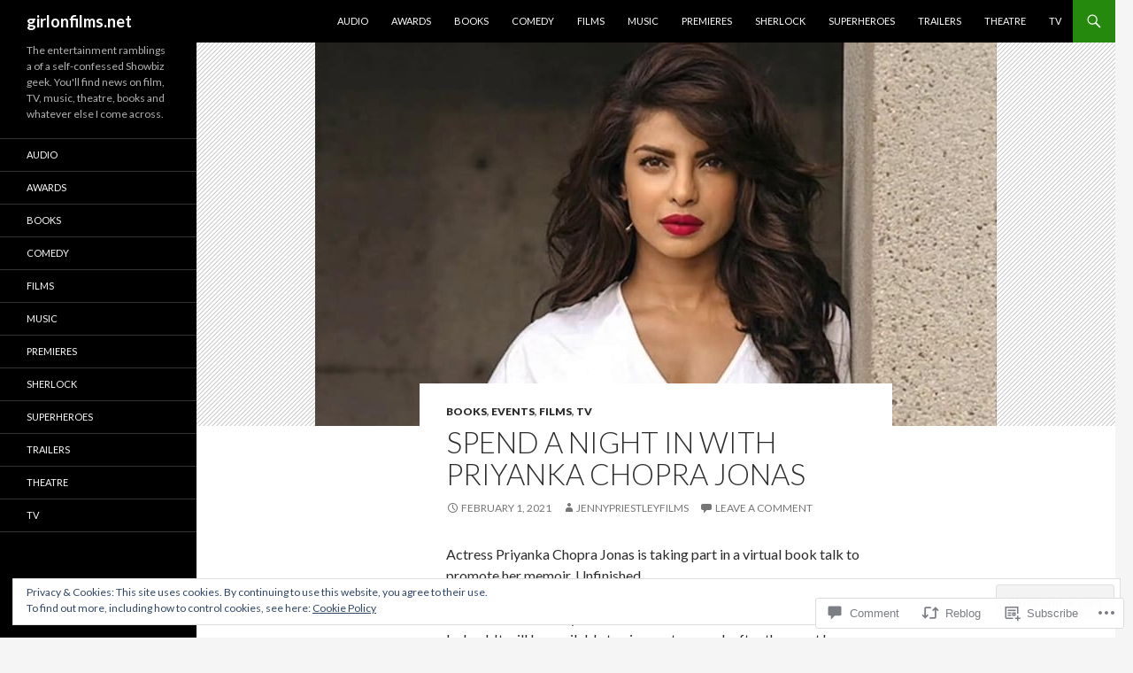

--- FILE ---
content_type: text/html; charset=UTF-8
request_url: https://girlonfilms.net/2021/02/01/spend-a-night-in-with-priyanka-chopra-jonas/
body_size: 26212
content:
<!DOCTYPE html>
<!--[if IE 7]>
<html class="ie ie7" lang="en">
<![endif]-->
<!--[if IE 8]>
<html class="ie ie8" lang="en">
<![endif]-->
<!--[if !(IE 7) & !(IE 8)]><!-->
<html lang="en">
<!--<![endif]-->
<head>
	<meta charset="UTF-8">
	<meta name="viewport" content="width=device-width">
	<title>Spend a Night In with Priyanka Chopra Jonas | girlonfilms.net</title>
	<link rel="profile" href="https://gmpg.org/xfn/11">
	<link rel="pingback" href="https://girlonfilms.net/xmlrpc.php">
	<!--[if lt IE 9]>
	<script src="https://s0.wp.com/wp-content/themes/pub/twentyfourteen/js/html5.js?m=1394055187i&amp;ver=3.7.0"></script>
	<![endif]-->
	<meta name='robots' content='max-image-preview:large' />

<!-- Async WordPress.com Remote Login -->
<script id="wpcom_remote_login_js">
var wpcom_remote_login_extra_auth = '';
function wpcom_remote_login_remove_dom_node_id( element_id ) {
	var dom_node = document.getElementById( element_id );
	if ( dom_node ) { dom_node.parentNode.removeChild( dom_node ); }
}
function wpcom_remote_login_remove_dom_node_classes( class_name ) {
	var dom_nodes = document.querySelectorAll( '.' + class_name );
	for ( var i = 0; i < dom_nodes.length; i++ ) {
		dom_nodes[ i ].parentNode.removeChild( dom_nodes[ i ] );
	}
}
function wpcom_remote_login_final_cleanup() {
	wpcom_remote_login_remove_dom_node_classes( "wpcom_remote_login_msg" );
	wpcom_remote_login_remove_dom_node_id( "wpcom_remote_login_key" );
	wpcom_remote_login_remove_dom_node_id( "wpcom_remote_login_validate" );
	wpcom_remote_login_remove_dom_node_id( "wpcom_remote_login_js" );
	wpcom_remote_login_remove_dom_node_id( "wpcom_request_access_iframe" );
	wpcom_remote_login_remove_dom_node_id( "wpcom_request_access_styles" );
}

// Watch for messages back from the remote login
window.addEventListener( "message", function( e ) {
	if ( e.origin === "https://r-login.wordpress.com" ) {
		var data = {};
		try {
			data = JSON.parse( e.data );
		} catch( e ) {
			wpcom_remote_login_final_cleanup();
			return;
		}

		if ( data.msg === 'LOGIN' ) {
			// Clean up the login check iframe
			wpcom_remote_login_remove_dom_node_id( "wpcom_remote_login_key" );

			var id_regex = new RegExp( /^[0-9]+$/ );
			var token_regex = new RegExp( /^.*|.*|.*$/ );
			if (
				token_regex.test( data.token )
				&& id_regex.test( data.wpcomid )
			) {
				// We have everything we need to ask for a login
				var script = document.createElement( "script" );
				script.setAttribute( "id", "wpcom_remote_login_validate" );
				script.src = '/remote-login.php?wpcom_remote_login=validate'
					+ '&wpcomid=' + data.wpcomid
					+ '&token=' + encodeURIComponent( data.token )
					+ '&host=' + window.location.protocol
					+ '//' + window.location.hostname
					+ '&postid=11936'
					+ '&is_singular=1';
				document.body.appendChild( script );
			}

			return;
		}

		// Safari ITP, not logged in, so redirect
		if ( data.msg === 'LOGIN-REDIRECT' ) {
			window.location = 'https://wordpress.com/log-in?redirect_to=' + window.location.href;
			return;
		}

		// Safari ITP, storage access failed, remove the request
		if ( data.msg === 'LOGIN-REMOVE' ) {
			var css_zap = 'html { -webkit-transition: margin-top 1s; transition: margin-top 1s; } /* 9001 */ html { margin-top: 0 !important; } * html body { margin-top: 0 !important; } @media screen and ( max-width: 782px ) { html { margin-top: 0 !important; } * html body { margin-top: 0 !important; } }';
			var style_zap = document.createElement( 'style' );
			style_zap.type = 'text/css';
			style_zap.appendChild( document.createTextNode( css_zap ) );
			document.body.appendChild( style_zap );

			var e = document.getElementById( 'wpcom_request_access_iframe' );
			e.parentNode.removeChild( e );

			document.cookie = 'wordpress_com_login_access=denied; path=/; max-age=31536000';

			return;
		}

		// Safari ITP
		if ( data.msg === 'REQUEST_ACCESS' ) {
			console.log( 'request access: safari' );

			// Check ITP iframe enable/disable knob
			if ( wpcom_remote_login_extra_auth !== 'safari_itp_iframe' ) {
				return;
			}

			// If we are in a "private window" there is no ITP.
			var private_window = false;
			try {
				var opendb = window.openDatabase( null, null, null, null );
			} catch( e ) {
				private_window = true;
			}

			if ( private_window ) {
				console.log( 'private window' );
				return;
			}

			var iframe = document.createElement( 'iframe' );
			iframe.id = 'wpcom_request_access_iframe';
			iframe.setAttribute( 'scrolling', 'no' );
			iframe.setAttribute( 'sandbox', 'allow-storage-access-by-user-activation allow-scripts allow-same-origin allow-top-navigation-by-user-activation' );
			iframe.src = 'https://r-login.wordpress.com/remote-login.php?wpcom_remote_login=request_access&origin=' + encodeURIComponent( data.origin ) + '&wpcomid=' + encodeURIComponent( data.wpcomid );

			var css = 'html { -webkit-transition: margin-top 1s; transition: margin-top 1s; } /* 9001 */ html { margin-top: 46px !important; } * html body { margin-top: 46px !important; } @media screen and ( max-width: 660px ) { html { margin-top: 71px !important; } * html body { margin-top: 71px !important; } #wpcom_request_access_iframe { display: block; height: 71px !important; } } #wpcom_request_access_iframe { border: 0px; height: 46px; position: fixed; top: 0; left: 0; width: 100%; min-width: 100%; z-index: 99999; background: #23282d; } ';

			var style = document.createElement( 'style' );
			style.type = 'text/css';
			style.id = 'wpcom_request_access_styles';
			style.appendChild( document.createTextNode( css ) );
			document.body.appendChild( style );

			document.body.appendChild( iframe );
		}

		if ( data.msg === 'DONE' ) {
			wpcom_remote_login_final_cleanup();
		}
	}
}, false );

// Inject the remote login iframe after the page has had a chance to load
// more critical resources
window.addEventListener( "DOMContentLoaded", function( e ) {
	var iframe = document.createElement( "iframe" );
	iframe.style.display = "none";
	iframe.setAttribute( "scrolling", "no" );
	iframe.setAttribute( "id", "wpcom_remote_login_key" );
	iframe.src = "https://r-login.wordpress.com/remote-login.php"
		+ "?wpcom_remote_login=key"
		+ "&origin=aHR0cHM6Ly9naXJsb25maWxtcy5uZXQ%3D"
		+ "&wpcomid=78204532"
		+ "&time=" + Math.floor( Date.now() / 1000 );
	document.body.appendChild( iframe );
}, false );
</script>
<link rel='dns-prefetch' href='//s0.wp.com' />
<link rel='dns-prefetch' href='//widgets.wp.com' />
<link rel='dns-prefetch' href='//wordpress.com' />
<link rel='dns-prefetch' href='//fonts-api.wp.com' />
<link href='https://fonts.gstatic.com' crossorigin rel='preconnect' />
<link rel="alternate" type="application/rss+xml" title="girlonfilms.net &raquo; Feed" href="https://girlonfilms.net/feed/" />
<link rel="alternate" type="application/rss+xml" title="girlonfilms.net &raquo; Comments Feed" href="https://girlonfilms.net/comments/feed/" />
<link rel="alternate" type="application/rss+xml" title="girlonfilms.net &raquo; Spend a Night In with Priyanka Chopra Jonas Comments Feed" href="https://girlonfilms.net/2021/02/01/spend-a-night-in-with-priyanka-chopra-jonas/feed/" />
	<script type="text/javascript">
		/* <![CDATA[ */
		function addLoadEvent(func) {
			var oldonload = window.onload;
			if (typeof window.onload != 'function') {
				window.onload = func;
			} else {
				window.onload = function () {
					oldonload();
					func();
				}
			}
		}
		/* ]]> */
	</script>
	<link crossorigin='anonymous' rel='stylesheet' id='all-css-0-1' href='/_static/??/wp-content/mu-plugins/widgets/eu-cookie-law/templates/style.css,/wp-content/mu-plugins/likes/jetpack-likes.css?m=1743883414j&cssminify=yes' type='text/css' media='all' />
<style id='wp-emoji-styles-inline-css'>

	img.wp-smiley, img.emoji {
		display: inline !important;
		border: none !important;
		box-shadow: none !important;
		height: 1em !important;
		width: 1em !important;
		margin: 0 0.07em !important;
		vertical-align: -0.1em !important;
		background: none !important;
		padding: 0 !important;
	}
/*# sourceURL=wp-emoji-styles-inline-css */
</style>
<link crossorigin='anonymous' rel='stylesheet' id='all-css-2-1' href='/wp-content/plugins/gutenberg-core/v22.2.0/build/styles/block-library/style.css?m=1764855221i&cssminify=yes' type='text/css' media='all' />
<style id='wp-block-library-inline-css'>
.has-text-align-justify {
	text-align:justify;
}
.has-text-align-justify{text-align:justify;}

/*# sourceURL=wp-block-library-inline-css */
</style><style id='wp-block-paragraph-inline-css'>
.is-small-text{font-size:.875em}.is-regular-text{font-size:1em}.is-large-text{font-size:2.25em}.is-larger-text{font-size:3em}.has-drop-cap:not(:focus):first-letter{float:left;font-size:8.4em;font-style:normal;font-weight:100;line-height:.68;margin:.05em .1em 0 0;text-transform:uppercase}body.rtl .has-drop-cap:not(:focus):first-letter{float:none;margin-left:.1em}p.has-drop-cap.has-background{overflow:hidden}:root :where(p.has-background){padding:1.25em 2.375em}:where(p.has-text-color:not(.has-link-color)) a{color:inherit}p.has-text-align-left[style*="writing-mode:vertical-lr"],p.has-text-align-right[style*="writing-mode:vertical-rl"]{rotate:180deg}
/*# sourceURL=/wp-content/plugins/gutenberg-core/v22.2.0/build/styles/block-library/paragraph/style.css */
</style>
<style id='global-styles-inline-css'>
:root{--wp--preset--aspect-ratio--square: 1;--wp--preset--aspect-ratio--4-3: 4/3;--wp--preset--aspect-ratio--3-4: 3/4;--wp--preset--aspect-ratio--3-2: 3/2;--wp--preset--aspect-ratio--2-3: 2/3;--wp--preset--aspect-ratio--16-9: 16/9;--wp--preset--aspect-ratio--9-16: 9/16;--wp--preset--color--black: #000;--wp--preset--color--cyan-bluish-gray: #abb8c3;--wp--preset--color--white: #fff;--wp--preset--color--pale-pink: #f78da7;--wp--preset--color--vivid-red: #cf2e2e;--wp--preset--color--luminous-vivid-orange: #ff6900;--wp--preset--color--luminous-vivid-amber: #fcb900;--wp--preset--color--light-green-cyan: #7bdcb5;--wp--preset--color--vivid-green-cyan: #00d084;--wp--preset--color--pale-cyan-blue: #8ed1fc;--wp--preset--color--vivid-cyan-blue: #0693e3;--wp--preset--color--vivid-purple: #9b51e0;--wp--preset--color--green: #24890d;--wp--preset--color--dark-gray: #2b2b2b;--wp--preset--color--medium-gray: #767676;--wp--preset--color--light-gray: #f5f5f5;--wp--preset--gradient--vivid-cyan-blue-to-vivid-purple: linear-gradient(135deg,rgb(6,147,227) 0%,rgb(155,81,224) 100%);--wp--preset--gradient--light-green-cyan-to-vivid-green-cyan: linear-gradient(135deg,rgb(122,220,180) 0%,rgb(0,208,130) 100%);--wp--preset--gradient--luminous-vivid-amber-to-luminous-vivid-orange: linear-gradient(135deg,rgb(252,185,0) 0%,rgb(255,105,0) 100%);--wp--preset--gradient--luminous-vivid-orange-to-vivid-red: linear-gradient(135deg,rgb(255,105,0) 0%,rgb(207,46,46) 100%);--wp--preset--gradient--very-light-gray-to-cyan-bluish-gray: linear-gradient(135deg,rgb(238,238,238) 0%,rgb(169,184,195) 100%);--wp--preset--gradient--cool-to-warm-spectrum: linear-gradient(135deg,rgb(74,234,220) 0%,rgb(151,120,209) 20%,rgb(207,42,186) 40%,rgb(238,44,130) 60%,rgb(251,105,98) 80%,rgb(254,248,76) 100%);--wp--preset--gradient--blush-light-purple: linear-gradient(135deg,rgb(255,206,236) 0%,rgb(152,150,240) 100%);--wp--preset--gradient--blush-bordeaux: linear-gradient(135deg,rgb(254,205,165) 0%,rgb(254,45,45) 50%,rgb(107,0,62) 100%);--wp--preset--gradient--luminous-dusk: linear-gradient(135deg,rgb(255,203,112) 0%,rgb(199,81,192) 50%,rgb(65,88,208) 100%);--wp--preset--gradient--pale-ocean: linear-gradient(135deg,rgb(255,245,203) 0%,rgb(182,227,212) 50%,rgb(51,167,181) 100%);--wp--preset--gradient--electric-grass: linear-gradient(135deg,rgb(202,248,128) 0%,rgb(113,206,126) 100%);--wp--preset--gradient--midnight: linear-gradient(135deg,rgb(2,3,129) 0%,rgb(40,116,252) 100%);--wp--preset--font-size--small: 13px;--wp--preset--font-size--medium: 20px;--wp--preset--font-size--large: 36px;--wp--preset--font-size--x-large: 42px;--wp--preset--font-family--albert-sans: 'Albert Sans', sans-serif;--wp--preset--font-family--alegreya: Alegreya, serif;--wp--preset--font-family--arvo: Arvo, serif;--wp--preset--font-family--bodoni-moda: 'Bodoni Moda', serif;--wp--preset--font-family--bricolage-grotesque: 'Bricolage Grotesque', sans-serif;--wp--preset--font-family--cabin: Cabin, sans-serif;--wp--preset--font-family--chivo: Chivo, sans-serif;--wp--preset--font-family--commissioner: Commissioner, sans-serif;--wp--preset--font-family--cormorant: Cormorant, serif;--wp--preset--font-family--courier-prime: 'Courier Prime', monospace;--wp--preset--font-family--crimson-pro: 'Crimson Pro', serif;--wp--preset--font-family--dm-mono: 'DM Mono', monospace;--wp--preset--font-family--dm-sans: 'DM Sans', sans-serif;--wp--preset--font-family--dm-serif-display: 'DM Serif Display', serif;--wp--preset--font-family--domine: Domine, serif;--wp--preset--font-family--eb-garamond: 'EB Garamond', serif;--wp--preset--font-family--epilogue: Epilogue, sans-serif;--wp--preset--font-family--fahkwang: Fahkwang, sans-serif;--wp--preset--font-family--figtree: Figtree, sans-serif;--wp--preset--font-family--fira-sans: 'Fira Sans', sans-serif;--wp--preset--font-family--fjalla-one: 'Fjalla One', sans-serif;--wp--preset--font-family--fraunces: Fraunces, serif;--wp--preset--font-family--gabarito: Gabarito, system-ui;--wp--preset--font-family--ibm-plex-mono: 'IBM Plex Mono', monospace;--wp--preset--font-family--ibm-plex-sans: 'IBM Plex Sans', sans-serif;--wp--preset--font-family--ibarra-real-nova: 'Ibarra Real Nova', serif;--wp--preset--font-family--instrument-serif: 'Instrument Serif', serif;--wp--preset--font-family--inter: Inter, sans-serif;--wp--preset--font-family--josefin-sans: 'Josefin Sans', sans-serif;--wp--preset--font-family--jost: Jost, sans-serif;--wp--preset--font-family--libre-baskerville: 'Libre Baskerville', serif;--wp--preset--font-family--libre-franklin: 'Libre Franklin', sans-serif;--wp--preset--font-family--literata: Literata, serif;--wp--preset--font-family--lora: Lora, serif;--wp--preset--font-family--merriweather: Merriweather, serif;--wp--preset--font-family--montserrat: Montserrat, sans-serif;--wp--preset--font-family--newsreader: Newsreader, serif;--wp--preset--font-family--noto-sans-mono: 'Noto Sans Mono', sans-serif;--wp--preset--font-family--nunito: Nunito, sans-serif;--wp--preset--font-family--open-sans: 'Open Sans', sans-serif;--wp--preset--font-family--overpass: Overpass, sans-serif;--wp--preset--font-family--pt-serif: 'PT Serif', serif;--wp--preset--font-family--petrona: Petrona, serif;--wp--preset--font-family--piazzolla: Piazzolla, serif;--wp--preset--font-family--playfair-display: 'Playfair Display', serif;--wp--preset--font-family--plus-jakarta-sans: 'Plus Jakarta Sans', sans-serif;--wp--preset--font-family--poppins: Poppins, sans-serif;--wp--preset--font-family--raleway: Raleway, sans-serif;--wp--preset--font-family--roboto: Roboto, sans-serif;--wp--preset--font-family--roboto-slab: 'Roboto Slab', serif;--wp--preset--font-family--rubik: Rubik, sans-serif;--wp--preset--font-family--rufina: Rufina, serif;--wp--preset--font-family--sora: Sora, sans-serif;--wp--preset--font-family--source-sans-3: 'Source Sans 3', sans-serif;--wp--preset--font-family--source-serif-4: 'Source Serif 4', serif;--wp--preset--font-family--space-mono: 'Space Mono', monospace;--wp--preset--font-family--syne: Syne, sans-serif;--wp--preset--font-family--texturina: Texturina, serif;--wp--preset--font-family--urbanist: Urbanist, sans-serif;--wp--preset--font-family--work-sans: 'Work Sans', sans-serif;--wp--preset--spacing--20: 0.44rem;--wp--preset--spacing--30: 0.67rem;--wp--preset--spacing--40: 1rem;--wp--preset--spacing--50: 1.5rem;--wp--preset--spacing--60: 2.25rem;--wp--preset--spacing--70: 3.38rem;--wp--preset--spacing--80: 5.06rem;--wp--preset--shadow--natural: 6px 6px 9px rgba(0, 0, 0, 0.2);--wp--preset--shadow--deep: 12px 12px 50px rgba(0, 0, 0, 0.4);--wp--preset--shadow--sharp: 6px 6px 0px rgba(0, 0, 0, 0.2);--wp--preset--shadow--outlined: 6px 6px 0px -3px rgb(255, 255, 255), 6px 6px rgb(0, 0, 0);--wp--preset--shadow--crisp: 6px 6px 0px rgb(0, 0, 0);}:where(.is-layout-flex){gap: 0.5em;}:where(.is-layout-grid){gap: 0.5em;}body .is-layout-flex{display: flex;}.is-layout-flex{flex-wrap: wrap;align-items: center;}.is-layout-flex > :is(*, div){margin: 0;}body .is-layout-grid{display: grid;}.is-layout-grid > :is(*, div){margin: 0;}:where(.wp-block-columns.is-layout-flex){gap: 2em;}:where(.wp-block-columns.is-layout-grid){gap: 2em;}:where(.wp-block-post-template.is-layout-flex){gap: 1.25em;}:where(.wp-block-post-template.is-layout-grid){gap: 1.25em;}.has-black-color{color: var(--wp--preset--color--black) !important;}.has-cyan-bluish-gray-color{color: var(--wp--preset--color--cyan-bluish-gray) !important;}.has-white-color{color: var(--wp--preset--color--white) !important;}.has-pale-pink-color{color: var(--wp--preset--color--pale-pink) !important;}.has-vivid-red-color{color: var(--wp--preset--color--vivid-red) !important;}.has-luminous-vivid-orange-color{color: var(--wp--preset--color--luminous-vivid-orange) !important;}.has-luminous-vivid-amber-color{color: var(--wp--preset--color--luminous-vivid-amber) !important;}.has-light-green-cyan-color{color: var(--wp--preset--color--light-green-cyan) !important;}.has-vivid-green-cyan-color{color: var(--wp--preset--color--vivid-green-cyan) !important;}.has-pale-cyan-blue-color{color: var(--wp--preset--color--pale-cyan-blue) !important;}.has-vivid-cyan-blue-color{color: var(--wp--preset--color--vivid-cyan-blue) !important;}.has-vivid-purple-color{color: var(--wp--preset--color--vivid-purple) !important;}.has-black-background-color{background-color: var(--wp--preset--color--black) !important;}.has-cyan-bluish-gray-background-color{background-color: var(--wp--preset--color--cyan-bluish-gray) !important;}.has-white-background-color{background-color: var(--wp--preset--color--white) !important;}.has-pale-pink-background-color{background-color: var(--wp--preset--color--pale-pink) !important;}.has-vivid-red-background-color{background-color: var(--wp--preset--color--vivid-red) !important;}.has-luminous-vivid-orange-background-color{background-color: var(--wp--preset--color--luminous-vivid-orange) !important;}.has-luminous-vivid-amber-background-color{background-color: var(--wp--preset--color--luminous-vivid-amber) !important;}.has-light-green-cyan-background-color{background-color: var(--wp--preset--color--light-green-cyan) !important;}.has-vivid-green-cyan-background-color{background-color: var(--wp--preset--color--vivid-green-cyan) !important;}.has-pale-cyan-blue-background-color{background-color: var(--wp--preset--color--pale-cyan-blue) !important;}.has-vivid-cyan-blue-background-color{background-color: var(--wp--preset--color--vivid-cyan-blue) !important;}.has-vivid-purple-background-color{background-color: var(--wp--preset--color--vivid-purple) !important;}.has-black-border-color{border-color: var(--wp--preset--color--black) !important;}.has-cyan-bluish-gray-border-color{border-color: var(--wp--preset--color--cyan-bluish-gray) !important;}.has-white-border-color{border-color: var(--wp--preset--color--white) !important;}.has-pale-pink-border-color{border-color: var(--wp--preset--color--pale-pink) !important;}.has-vivid-red-border-color{border-color: var(--wp--preset--color--vivid-red) !important;}.has-luminous-vivid-orange-border-color{border-color: var(--wp--preset--color--luminous-vivid-orange) !important;}.has-luminous-vivid-amber-border-color{border-color: var(--wp--preset--color--luminous-vivid-amber) !important;}.has-light-green-cyan-border-color{border-color: var(--wp--preset--color--light-green-cyan) !important;}.has-vivid-green-cyan-border-color{border-color: var(--wp--preset--color--vivid-green-cyan) !important;}.has-pale-cyan-blue-border-color{border-color: var(--wp--preset--color--pale-cyan-blue) !important;}.has-vivid-cyan-blue-border-color{border-color: var(--wp--preset--color--vivid-cyan-blue) !important;}.has-vivid-purple-border-color{border-color: var(--wp--preset--color--vivid-purple) !important;}.has-vivid-cyan-blue-to-vivid-purple-gradient-background{background: var(--wp--preset--gradient--vivid-cyan-blue-to-vivid-purple) !important;}.has-light-green-cyan-to-vivid-green-cyan-gradient-background{background: var(--wp--preset--gradient--light-green-cyan-to-vivid-green-cyan) !important;}.has-luminous-vivid-amber-to-luminous-vivid-orange-gradient-background{background: var(--wp--preset--gradient--luminous-vivid-amber-to-luminous-vivid-orange) !important;}.has-luminous-vivid-orange-to-vivid-red-gradient-background{background: var(--wp--preset--gradient--luminous-vivid-orange-to-vivid-red) !important;}.has-very-light-gray-to-cyan-bluish-gray-gradient-background{background: var(--wp--preset--gradient--very-light-gray-to-cyan-bluish-gray) !important;}.has-cool-to-warm-spectrum-gradient-background{background: var(--wp--preset--gradient--cool-to-warm-spectrum) !important;}.has-blush-light-purple-gradient-background{background: var(--wp--preset--gradient--blush-light-purple) !important;}.has-blush-bordeaux-gradient-background{background: var(--wp--preset--gradient--blush-bordeaux) !important;}.has-luminous-dusk-gradient-background{background: var(--wp--preset--gradient--luminous-dusk) !important;}.has-pale-ocean-gradient-background{background: var(--wp--preset--gradient--pale-ocean) !important;}.has-electric-grass-gradient-background{background: var(--wp--preset--gradient--electric-grass) !important;}.has-midnight-gradient-background{background: var(--wp--preset--gradient--midnight) !important;}.has-small-font-size{font-size: var(--wp--preset--font-size--small) !important;}.has-medium-font-size{font-size: var(--wp--preset--font-size--medium) !important;}.has-large-font-size{font-size: var(--wp--preset--font-size--large) !important;}.has-x-large-font-size{font-size: var(--wp--preset--font-size--x-large) !important;}.has-albert-sans-font-family{font-family: var(--wp--preset--font-family--albert-sans) !important;}.has-alegreya-font-family{font-family: var(--wp--preset--font-family--alegreya) !important;}.has-arvo-font-family{font-family: var(--wp--preset--font-family--arvo) !important;}.has-bodoni-moda-font-family{font-family: var(--wp--preset--font-family--bodoni-moda) !important;}.has-bricolage-grotesque-font-family{font-family: var(--wp--preset--font-family--bricolage-grotesque) !important;}.has-cabin-font-family{font-family: var(--wp--preset--font-family--cabin) !important;}.has-chivo-font-family{font-family: var(--wp--preset--font-family--chivo) !important;}.has-commissioner-font-family{font-family: var(--wp--preset--font-family--commissioner) !important;}.has-cormorant-font-family{font-family: var(--wp--preset--font-family--cormorant) !important;}.has-courier-prime-font-family{font-family: var(--wp--preset--font-family--courier-prime) !important;}.has-crimson-pro-font-family{font-family: var(--wp--preset--font-family--crimson-pro) !important;}.has-dm-mono-font-family{font-family: var(--wp--preset--font-family--dm-mono) !important;}.has-dm-sans-font-family{font-family: var(--wp--preset--font-family--dm-sans) !important;}.has-dm-serif-display-font-family{font-family: var(--wp--preset--font-family--dm-serif-display) !important;}.has-domine-font-family{font-family: var(--wp--preset--font-family--domine) !important;}.has-eb-garamond-font-family{font-family: var(--wp--preset--font-family--eb-garamond) !important;}.has-epilogue-font-family{font-family: var(--wp--preset--font-family--epilogue) !important;}.has-fahkwang-font-family{font-family: var(--wp--preset--font-family--fahkwang) !important;}.has-figtree-font-family{font-family: var(--wp--preset--font-family--figtree) !important;}.has-fira-sans-font-family{font-family: var(--wp--preset--font-family--fira-sans) !important;}.has-fjalla-one-font-family{font-family: var(--wp--preset--font-family--fjalla-one) !important;}.has-fraunces-font-family{font-family: var(--wp--preset--font-family--fraunces) !important;}.has-gabarito-font-family{font-family: var(--wp--preset--font-family--gabarito) !important;}.has-ibm-plex-mono-font-family{font-family: var(--wp--preset--font-family--ibm-plex-mono) !important;}.has-ibm-plex-sans-font-family{font-family: var(--wp--preset--font-family--ibm-plex-sans) !important;}.has-ibarra-real-nova-font-family{font-family: var(--wp--preset--font-family--ibarra-real-nova) !important;}.has-instrument-serif-font-family{font-family: var(--wp--preset--font-family--instrument-serif) !important;}.has-inter-font-family{font-family: var(--wp--preset--font-family--inter) !important;}.has-josefin-sans-font-family{font-family: var(--wp--preset--font-family--josefin-sans) !important;}.has-jost-font-family{font-family: var(--wp--preset--font-family--jost) !important;}.has-libre-baskerville-font-family{font-family: var(--wp--preset--font-family--libre-baskerville) !important;}.has-libre-franklin-font-family{font-family: var(--wp--preset--font-family--libre-franklin) !important;}.has-literata-font-family{font-family: var(--wp--preset--font-family--literata) !important;}.has-lora-font-family{font-family: var(--wp--preset--font-family--lora) !important;}.has-merriweather-font-family{font-family: var(--wp--preset--font-family--merriweather) !important;}.has-montserrat-font-family{font-family: var(--wp--preset--font-family--montserrat) !important;}.has-newsreader-font-family{font-family: var(--wp--preset--font-family--newsreader) !important;}.has-noto-sans-mono-font-family{font-family: var(--wp--preset--font-family--noto-sans-mono) !important;}.has-nunito-font-family{font-family: var(--wp--preset--font-family--nunito) !important;}.has-open-sans-font-family{font-family: var(--wp--preset--font-family--open-sans) !important;}.has-overpass-font-family{font-family: var(--wp--preset--font-family--overpass) !important;}.has-pt-serif-font-family{font-family: var(--wp--preset--font-family--pt-serif) !important;}.has-petrona-font-family{font-family: var(--wp--preset--font-family--petrona) !important;}.has-piazzolla-font-family{font-family: var(--wp--preset--font-family--piazzolla) !important;}.has-playfair-display-font-family{font-family: var(--wp--preset--font-family--playfair-display) !important;}.has-plus-jakarta-sans-font-family{font-family: var(--wp--preset--font-family--plus-jakarta-sans) !important;}.has-poppins-font-family{font-family: var(--wp--preset--font-family--poppins) !important;}.has-raleway-font-family{font-family: var(--wp--preset--font-family--raleway) !important;}.has-roboto-font-family{font-family: var(--wp--preset--font-family--roboto) !important;}.has-roboto-slab-font-family{font-family: var(--wp--preset--font-family--roboto-slab) !important;}.has-rubik-font-family{font-family: var(--wp--preset--font-family--rubik) !important;}.has-rufina-font-family{font-family: var(--wp--preset--font-family--rufina) !important;}.has-sora-font-family{font-family: var(--wp--preset--font-family--sora) !important;}.has-source-sans-3-font-family{font-family: var(--wp--preset--font-family--source-sans-3) !important;}.has-source-serif-4-font-family{font-family: var(--wp--preset--font-family--source-serif-4) !important;}.has-space-mono-font-family{font-family: var(--wp--preset--font-family--space-mono) !important;}.has-syne-font-family{font-family: var(--wp--preset--font-family--syne) !important;}.has-texturina-font-family{font-family: var(--wp--preset--font-family--texturina) !important;}.has-urbanist-font-family{font-family: var(--wp--preset--font-family--urbanist) !important;}.has-work-sans-font-family{font-family: var(--wp--preset--font-family--work-sans) !important;}
/*# sourceURL=global-styles-inline-css */
</style>

<style id='classic-theme-styles-inline-css'>
/*! This file is auto-generated */
.wp-block-button__link{color:#fff;background-color:#32373c;border-radius:9999px;box-shadow:none;text-decoration:none;padding:calc(.667em + 2px) calc(1.333em + 2px);font-size:1.125em}.wp-block-file__button{background:#32373c;color:#fff;text-decoration:none}
/*# sourceURL=/wp-includes/css/classic-themes.min.css */
</style>
<link crossorigin='anonymous' rel='stylesheet' id='all-css-4-1' href='/_static/??-eJx9jl0KAjEMhC9kNrsi6ot4FGm7QatNW5p0xdvbRfxBwZdAZuabBK8ZXIpKUTGHevRR0CUbkrsILrth2w0gnnMgKDR1Kxy96CsBordAnRNZ4EcRV3h3FWo6Z6Nzgmn0hgJxi/3DrrkxYG0uJAJtsq8Memqg/OPOpNm4CzTpUfEwkFOKT/MwURxTQVM1sVH17gdDKQ5t9WHEiYptp5s4/yzf+/zMnnfDZt33y83Qb893kB9+HA==&cssminify=yes' type='text/css' media='all' />
<link rel='stylesheet' id='verbum-gutenberg-css-css' href='https://widgets.wp.com/verbum-block-editor/block-editor.css?ver=1738686361' media='all' />
<link crossorigin='anonymous' rel='stylesheet' id='all-css-6-1' href='/_static/??/wp-content/mu-plugins/comment-likes/css/comment-likes.css,/i/noticons/noticons.css?m=1436783281j&cssminify=yes' type='text/css' media='all' />
<link rel='stylesheet' id='twentyfourteen-lato-css' href='https://fonts-api.wp.com/css?family=Lato%3A300%2C400%2C700%2C900%2C300italic%2C400italic%2C700italic&#038;subset=latin%2Clatin-ext&#038;display=fallback' media='all' />
<link crossorigin='anonymous' rel='stylesheet' id='all-css-8-1' href='/_static/??-eJyVjcEOwjAMQ3+IYQ2GxgXxKYhFYXRrk2pJNe3vqRAHDly42dazjTU3pOIsjlSaHMsYxDCx5zvNH4+kKrgFIYwsvITasN9yT2Y7fI36kxMbchngaw22h5bFmQXmW+Q/+EpiiErz++SaLm1/Oh7OXd920wvs3ksF&cssminify=yes' type='text/css' media='all' />
<link crossorigin='anonymous' rel='stylesheet' id='all-css-10-1' href='/_static/??-eJx9y0EOAiEMheELidVM1LAwnmWGdBBTWkJLyNxedKNu3L3/JR/04oKwIRvYHTMqlLaA9XFsq7RqiAxBFdQ2QtdLkLwfvYMvmZsr1GJihYoLSRwzvtUn/6GI4kjCbEn4J9xKc6ovesvX4/kwTRfv/enxBDp+RCg=&cssminify=yes' type='text/css' media='all' />
<link crossorigin='anonymous' rel='stylesheet' id='print-css-11-1' href='/wp-content/mu-plugins/global-print/global-print.css?m=1465851035i&cssminify=yes' type='text/css' media='print' />
<style id='jetpack-global-styles-frontend-style-inline-css'>
:root { --font-headings: unset; --font-base: unset; --font-headings-default: -apple-system,BlinkMacSystemFont,"Segoe UI",Roboto,Oxygen-Sans,Ubuntu,Cantarell,"Helvetica Neue",sans-serif; --font-base-default: -apple-system,BlinkMacSystemFont,"Segoe UI",Roboto,Oxygen-Sans,Ubuntu,Cantarell,"Helvetica Neue",sans-serif;}
/*# sourceURL=jetpack-global-styles-frontend-style-inline-css */
</style>
<link crossorigin='anonymous' rel='stylesheet' id='all-css-14-1' href='/_static/??-eJyNjcEKwjAQRH/IuFRT6kX8FNkmS5K6yQY3Qfx7bfEiXrwM82B4A49qnJRGpUHupnIPqSgs1Cq624chi6zhO5OCRryTR++fW00l7J3qDv43XVNxoOISsmEJol/wY2uR8vs3WggsM/I6uOTzMI3Hw8lOg11eUT1JKA==&cssminify=yes' type='text/css' media='all' />
<script id="wpcom-actionbar-placeholder-js-extra">
var actionbardata = {"siteID":"78204532","postID":"11936","siteURL":"https://girlonfilms.net","xhrURL":"https://girlonfilms.net/wp-admin/admin-ajax.php","nonce":"8a5ce914b8","isLoggedIn":"","statusMessage":"","subsEmailDefault":"instantly","proxyScriptUrl":"https://s0.wp.com/wp-content/js/wpcom-proxy-request.js?m=1513050504i&amp;ver=20211021","shortlink":"https://wp.me/p5i8zq-36w","i18n":{"followedText":"New posts from this site will now appear in your \u003Ca href=\"https://wordpress.com/reader\"\u003EReader\u003C/a\u003E","foldBar":"Collapse this bar","unfoldBar":"Expand this bar","shortLinkCopied":"Shortlink copied to clipboard."}};
//# sourceURL=wpcom-actionbar-placeholder-js-extra
</script>
<script id="jetpack-mu-wpcom-settings-js-before">
var JETPACK_MU_WPCOM_SETTINGS = {"assetsUrl":"https://s0.wp.com/wp-content/mu-plugins/jetpack-mu-wpcom-plugin/moon/jetpack_vendor/automattic/jetpack-mu-wpcom/src/build/"};
//# sourceURL=jetpack-mu-wpcom-settings-js-before
</script>
<script crossorigin='anonymous' type='text/javascript'  src='/_static/??-eJyFjcsOwiAQRX/I6dSa+lgYvwWBEAgMOAPW/n3bqIk7V2dxT87FqYDOVC1VDIIcKxTOr7kLssN186RjM1a2MTya5fmDLnn6K0HyjlW1v/L37R6zgxKb8yQ4ZTbKCOioRN4hnQo+hw1AmcCZwmvilq7709CPh/54voQFmNpFWg=='></script>
<script id="rlt-proxy-js-after">
	rltInitialize( {"token":null,"iframeOrigins":["https:\/\/widgets.wp.com"]} );
//# sourceURL=rlt-proxy-js-after
</script>
<link rel="EditURI" type="application/rsd+xml" title="RSD" href="https://girlonfilmsdotcom.wordpress.com/xmlrpc.php?rsd" />
<meta name="generator" content="WordPress.com" />
<link rel="canonical" href="https://girlonfilms.net/2021/02/01/spend-a-night-in-with-priyanka-chopra-jonas/" />
<link rel='shortlink' href='https://wp.me/p5i8zq-36w' />
<link rel="alternate" type="application/json+oembed" href="https://public-api.wordpress.com/oembed/?format=json&amp;url=https%3A%2F%2Fgirlonfilms.net%2F2021%2F02%2F01%2Fspend-a-night-in-with-priyanka-chopra-jonas%2F&amp;for=wpcom-auto-discovery" /><link rel="alternate" type="application/xml+oembed" href="https://public-api.wordpress.com/oembed/?format=xml&amp;url=https%3A%2F%2Fgirlonfilms.net%2F2021%2F02%2F01%2Fspend-a-night-in-with-priyanka-chopra-jonas%2F&amp;for=wpcom-auto-discovery" />
<!-- Jetpack Open Graph Tags -->
<meta property="og:type" content="article" />
<meta property="og:title" content="Spend a Night In with Priyanka Chopra Jonas" />
<meta property="og:url" content="https://girlonfilms.net/2021/02/01/spend-a-night-in-with-priyanka-chopra-jonas/" />
<meta property="og:description" content="Actress Priyanka Chopra Jonas is taking part in a virtual book talk to promote her memoir, Unfinished." />
<meta property="article:published_time" content="2021-02-01T08:09:11+00:00" />
<meta property="article:modified_time" content="2021-02-10T08:25:15+00:00" />
<meta property="og:site_name" content="girlonfilms.net" />
<meta property="og:image" content="https://girlonfilms.net/wp-content/uploads/2021/02/priyanka-chopra_1200x768.jpeg" />
<meta property="og:image:width" content="474" />
<meta property="og:image:height" content="267" />
<meta property="og:image:alt" content="" />
<meta property="og:locale" content="en_US" />
<meta property="article:publisher" content="https://www.facebook.com/WordPresscom" />
<meta name="twitter:text:title" content="Spend a Night In with Priyanka Chopra Jonas" />
<meta name="twitter:image" content="https://girlonfilms.net/wp-content/uploads/2021/02/priyanka-chopra_1200x768.jpeg?w=640" />
<meta name="twitter:card" content="summary_large_image" />

<!-- End Jetpack Open Graph Tags -->
<link rel="shortcut icon" type="image/x-icon" href="https://s0.wp.com/i/favicon.ico?m=1713425267i" sizes="16x16 24x24 32x32 48x48" />
<link rel="icon" type="image/x-icon" href="https://s0.wp.com/i/favicon.ico?m=1713425267i" sizes="16x16 24x24 32x32 48x48" />
<link rel="apple-touch-icon" href="https://s0.wp.com/i/webclip.png?m=1713868326i" />
<link rel='openid.server' href='https://girlonfilms.net/?openidserver=1' />
<link rel='openid.delegate' href='https://girlonfilms.net/' />
<link rel="search" type="application/opensearchdescription+xml" href="https://girlonfilms.net/osd.xml" title="girlonfilms.net" />
<link rel="search" type="application/opensearchdescription+xml" href="https://s1.wp.com/opensearch.xml" title="WordPress.com" />
		<style type="text/css">
			.recentcomments a {
				display: inline !important;
				padding: 0 !important;
				margin: 0 !important;
			}

			table.recentcommentsavatartop img.avatar, table.recentcommentsavatarend img.avatar {
				border: 0px;
				margin: 0;
			}

			table.recentcommentsavatartop a, table.recentcommentsavatarend a {
				border: 0px !important;
				background-color: transparent !important;
			}

			td.recentcommentsavatarend, td.recentcommentsavatartop {
				padding: 0px 0px 1px 0px;
				margin: 0px;
			}

			td.recentcommentstextend {
				border: none !important;
				padding: 0px 0px 2px 10px;
			}

			.rtl td.recentcommentstextend {
				padding: 0px 10px 2px 0px;
			}

			td.recentcommentstexttop {
				border: none;
				padding: 0px 0px 0px 10px;
			}

			.rtl td.recentcommentstexttop {
				padding: 0px 10px 0px 0px;
			}
		</style>
		<meta name="description" content="Actress Priyanka Chopra Jonas is taking part in a virtual book talk to promote her memoir, Unfinished. The event will initially be broadcast for audiences in the UK and Ireland. It will be available to view up to a week after the event has ended. As part of the event, Chopra Jonas will share insights&hellip;" />
		<script type="text/javascript">

			window.doNotSellCallback = function() {

				var linkElements = [
					'a[href="https://wordpress.com/?ref=footer_blog"]',
					'a[href="https://wordpress.com/?ref=footer_website"]',
					'a[href="https://wordpress.com/?ref=vertical_footer"]',
					'a[href^="https://wordpress.com/?ref=footer_segment_"]',
				].join(',');

				var dnsLink = document.createElement( 'a' );
				dnsLink.href = 'https://wordpress.com/advertising-program-optout/';
				dnsLink.classList.add( 'do-not-sell-link' );
				dnsLink.rel = 'nofollow';
				dnsLink.style.marginLeft = '0.5em';
				dnsLink.textContent = 'Do Not Sell or Share My Personal Information';

				var creditLinks = document.querySelectorAll( linkElements );

				if ( 0 === creditLinks.length ) {
					return false;
				}

				Array.prototype.forEach.call( creditLinks, function( el ) {
					el.insertAdjacentElement( 'afterend', dnsLink );
				});

				return true;
			};

		</script>
		<script type="text/javascript">
	window.google_analytics_uacct = "UA-52447-2";
</script>

<script type="text/javascript">
	var _gaq = _gaq || [];
	_gaq.push(['_setAccount', 'UA-52447-2']);
	_gaq.push(['_gat._anonymizeIp']);
	_gaq.push(['_setDomainName', 'none']);
	_gaq.push(['_setAllowLinker', true]);
	_gaq.push(['_initData']);
	_gaq.push(['_trackPageview']);

	(function() {
		var ga = document.createElement('script'); ga.type = 'text/javascript'; ga.async = true;
		ga.src = ('https:' == document.location.protocol ? 'https://ssl' : 'http://www') + '.google-analytics.com/ga.js';
		(document.getElementsByTagName('head')[0] || document.getElementsByTagName('body')[0]).appendChild(ga);
	})();
</script>
<link crossorigin='anonymous' rel='stylesheet' id='all-css-2-3' href='/wp-content/mu-plugins/jetpack-plugin/moon/modules/widgets/top-posts/style.css?m=1753284714i&cssminify=yes' type='text/css' media='all' />
</head>

<body class="wp-singular post-template-default single single-post postid-11936 single-format-standard wp-embed-responsive wp-theme-pubtwentyfourteen customizer-styles-applied masthead-fixed full-width singular jetpack-reblog-enabled">
<div id="page" class="hfeed site">
	
	<header id="masthead" class="site-header">
		<div class="header-main">
			<h1 class="site-title"><a href="https://girlonfilms.net/" rel="home">girlonfilms.net</a></h1>

			<div class="search-toggle">
				<a href="#search-container" class="screen-reader-text" aria-expanded="false" aria-controls="search-container">Search</a>
			</div>

			<nav id="primary-navigation" class="site-navigation primary-navigation">
				<button class="menu-toggle">Primary Menu</button>
				<a class="screen-reader-text skip-link" href="#content">Skip to content</a>
				<div class="menu-main-menu-container"><ul id="primary-menu" class="nav-menu"><li id="menu-item-10777" class="menu-item menu-item-type-taxonomy menu-item-object-post_tag menu-item-10777"><a href="https://girlonfilms.net/tag/audio/">Audio</a></li>
<li id="menu-item-491" class="menu-item menu-item-type-taxonomy menu-item-object-category menu-item-491"><a href="https://girlonfilms.net/category/awards/">Awards</a></li>
<li id="menu-item-492" class="menu-item menu-item-type-taxonomy menu-item-object-category current-post-ancestor current-menu-parent current-post-parent menu-item-492"><a href="https://girlonfilms.net/category/books/">Books</a></li>
<li id="menu-item-494" class="menu-item menu-item-type-taxonomy menu-item-object-category menu-item-494"><a href="https://girlonfilms.net/category/comedy/">Comedy</a></li>
<li id="menu-item-485" class="menu-item menu-item-type-taxonomy menu-item-object-category current-post-ancestor current-menu-parent current-post-parent menu-item-485"><a href="https://girlonfilms.net/category/films/">Films</a></li>
<li id="menu-item-487" class="menu-item menu-item-type-taxonomy menu-item-object-category menu-item-487"><a href="https://girlonfilms.net/category/music/">Music</a></li>
<li id="menu-item-490" class="menu-item menu-item-type-taxonomy menu-item-object-category menu-item-490"><a href="https://girlonfilms.net/category/premieres/">Premieres</a></li>
<li id="menu-item-3597" class="menu-item menu-item-type-taxonomy menu-item-object-category menu-item-3597"><a href="https://girlonfilms.net/category/sherlock/">Sherlock</a></li>
<li id="menu-item-3595" class="menu-item menu-item-type-taxonomy menu-item-object-category menu-item-3595"><a href="https://girlonfilms.net/category/superheroes/">Superheroes</a></li>
<li id="menu-item-488" class="menu-item menu-item-type-taxonomy menu-item-object-category menu-item-488"><a href="https://girlonfilms.net/category/trailers/">Trailers</a></li>
<li id="menu-item-489" class="menu-item menu-item-type-taxonomy menu-item-object-category menu-item-489"><a href="https://girlonfilms.net/category/theatre/">Theatre</a></li>
<li id="menu-item-486" class="menu-item menu-item-type-taxonomy menu-item-object-category current-post-ancestor current-menu-parent current-post-parent menu-item-486"><a href="https://girlonfilms.net/category/tv/">TV</a></li>
</ul></div>			</nav>
		</div>

		<div id="search-container" class="search-box-wrapper hide">
			<div class="search-box">
				<form role="search" method="get" class="search-form" action="https://girlonfilms.net/">
				<label>
					<span class="screen-reader-text">Search for:</span>
					<input type="search" class="search-field" placeholder="Search &hellip;" value="" name="s" />
				</label>
				<input type="submit" class="search-submit" value="Search" />
			</form>			</div>
		</div>
	</header><!-- #masthead -->

	<div id="main" class="site-main">

	<div id="primary" class="content-area">
		<div id="content" class="site-content" role="main">
			
<article id="post-11936" class="post-11936 post type-post status-publish format-standard has-post-thumbnail hentry category-books category-events category-films category-tv tag-memoirs tag-priyanka-chopra-jonas">
	
		<div class="post-thumbnail">
			<img width="770" height="433" src="https://girlonfilms.net/wp-content/uploads/2021/02/priyanka-chopra_1200x768.jpeg?w=770&amp;h=433&amp;crop=1" class="attachment-twentyfourteen-full-width size-twentyfourteen-full-width wp-post-image" alt="" decoding="async" srcset="https://girlonfilms.net/wp-content/uploads/2021/02/priyanka-chopra_1200x768.jpeg 770w, https://girlonfilms.net/wp-content/uploads/2021/02/priyanka-chopra_1200x768.jpeg?w=150&amp;h=84&amp;crop=1 150w, https://girlonfilms.net/wp-content/uploads/2021/02/priyanka-chopra_1200x768.jpeg?w=300&amp;h=169&amp;crop=1 300w" sizes="(max-width: 770px) 100vw, 770px" data-attachment-id="11940" data-permalink="https://girlonfilms.net/priyanka-chopra_1200x768/" data-orig-file="https://girlonfilms.net/wp-content/uploads/2021/02/priyanka-chopra_1200x768.jpeg" data-orig-size="770,433" data-comments-opened="1" data-image-meta="{&quot;aperture&quot;:&quot;0&quot;,&quot;credit&quot;:&quot;&quot;,&quot;camera&quot;:&quot;&quot;,&quot;caption&quot;:&quot;&quot;,&quot;created_timestamp&quot;:&quot;0&quot;,&quot;copyright&quot;:&quot;&quot;,&quot;focal_length&quot;:&quot;0&quot;,&quot;iso&quot;:&quot;0&quot;,&quot;shutter_speed&quot;:&quot;0&quot;,&quot;title&quot;:&quot;&quot;,&quot;orientation&quot;:&quot;0&quot;}" data-image-title="priyanka-chopra_1200x768" data-image-description="" data-image-caption="" data-medium-file="https://girlonfilms.net/wp-content/uploads/2021/02/priyanka-chopra_1200x768.jpeg?w=300" data-large-file="https://girlonfilms.net/wp-content/uploads/2021/02/priyanka-chopra_1200x768.jpeg?w=474" />		</div>

		
	<header class="entry-header">
				<div class="entry-meta">
			<span class="cat-links"><a href="https://girlonfilms.net/category/books/" rel="category tag">Books</a>, <a href="https://girlonfilms.net/category/events/" rel="category tag">Events</a>, <a href="https://girlonfilms.net/category/films/" rel="category tag">Films</a>, <a href="https://girlonfilms.net/category/tv/" rel="category tag">TV</a></span>
		</div>
			<h1 class="entry-title">Spend a Night In with Priyanka Chopra Jonas</h1>
		<div class="entry-meta">
			<span class="entry-date"><a href="https://girlonfilms.net/2021/02/01/spend-a-night-in-with-priyanka-chopra-jonas/" rel="bookmark"><time class="entry-date" datetime="2021-02-01T08:09:11+00:00">February 1, 2021</time></a></span> <span class="byline"><span class="author vcard"><a class="url fn n" href="https://girlonfilms.net/author/jennypriestleyfilms/" rel="author">jennypriestleyfilms</a></span></span>			<span class="comments-link"><a href="https://girlonfilms.net/2021/02/01/spend-a-night-in-with-priyanka-chopra-jonas/#respond">Leave a comment</a></span>
						</div><!-- .entry-meta -->
	</header><!-- .entry-header -->

		<div class="entry-content">
		
<p>Actress Priyanka Chopra Jonas is taking part in a virtual book talk to promote her memoir, Unfinished.</p>



<span id="more-11936"></span>



<p>The event will initially be broadcast for audiences in the UK and Ireland. It will be available to view up to a week after the event has ended.</p>



<p>As part of the event, Chopra Jonas will share insights into her childhood in India, her formative teenage years in the United States, and her return to India where she won beauty competitions and launched her acting career. </p>



<p>A Night In with Priyanka Chopra Jonas takes place on 11th February &#8211; more details are available <a href="https://www.fane.co.uk/priyanka-chopra-jonas" target="_blank" rel="noreferrer noopener">here</a>.</p>
<div id="atatags-370373-69651defd8db5">
		<script type="text/javascript">
			__ATA = window.__ATA || {};
			__ATA.cmd = window.__ATA.cmd || [];
			__ATA.cmd.push(function() {
				__ATA.initVideoSlot('atatags-370373-69651defd8db5', {
					sectionId: '370373',
					format: 'inread'
				});
			});
		</script>
	</div><div id="jp-post-flair" class="sharedaddy sd-like-enabled sd-sharing-enabled"><div class="sharedaddy sd-sharing-enabled"><div class="robots-nocontent sd-block sd-social sd-social-icon-text sd-sharing"><h3 class="sd-title">Share this:</h3><div class="sd-content"><ul><li class="share-twitter"><a rel="nofollow noopener noreferrer"
				data-shared="sharing-twitter-11936"
				class="share-twitter sd-button share-icon"
				href="https://girlonfilms.net/2021/02/01/spend-a-night-in-with-priyanka-chopra-jonas/?share=twitter"
				target="_blank"
				aria-labelledby="sharing-twitter-11936"
				>
				<span id="sharing-twitter-11936" hidden>Click to share on X (Opens in new window)</span>
				<span>X</span>
			</a></li><li class="share-facebook"><a rel="nofollow noopener noreferrer"
				data-shared="sharing-facebook-11936"
				class="share-facebook sd-button share-icon"
				href="https://girlonfilms.net/2021/02/01/spend-a-night-in-with-priyanka-chopra-jonas/?share=facebook"
				target="_blank"
				aria-labelledby="sharing-facebook-11936"
				>
				<span id="sharing-facebook-11936" hidden>Click to share on Facebook (Opens in new window)</span>
				<span>Facebook</span>
			</a></li><li class="share-end"></li></ul></div></div></div><div class='sharedaddy sd-block sd-like jetpack-likes-widget-wrapper jetpack-likes-widget-unloaded' id='like-post-wrapper-78204532-11936-69651defd91e9' data-src='//widgets.wp.com/likes/index.html?ver=20260112#blog_id=78204532&amp;post_id=11936&amp;origin=girlonfilmsdotcom.wordpress.com&amp;obj_id=78204532-11936-69651defd91e9&amp;domain=girlonfilms.net' data-name='like-post-frame-78204532-11936-69651defd91e9' data-title='Like or Reblog'><div class='likes-widget-placeholder post-likes-widget-placeholder' style='height: 55px;'><span class='button'><span>Like</span></span> <span class='loading'>Loading...</span></div><span class='sd-text-color'></span><a class='sd-link-color'></a></div></div>	</div><!-- .entry-content -->
	
	<footer class="entry-meta"><span class="tag-links"><a href="https://girlonfilms.net/tag/memoirs/" rel="tag">memoirs</a><a href="https://girlonfilms.net/tag/priyanka-chopra-jonas/" rel="tag">Priyanka Chopra Jonas</a></span></footer></article><!-- #post-11936 -->
		<nav class="navigation post-navigation">
		<h1 class="screen-reader-text">Post navigation</h1>
		<div class="nav-links">
			<a href="https://girlonfilms.net/2021/01/31/cognition-sets-global-vod-release-date/" rel="prev"><span class="meta-nav">Previous Post</span>Cognition sets global VoD release date</a><a href="https://girlonfilms.net/2021/02/01/toby-stephens-joins-alex-rider/" rel="next"><span class="meta-nav">Next Post</span>Toby Stephens joins Alex Rider</a>			</div><!-- .nav-links -->
		</nav><!-- .navigation -->
		
<div id="comments" class="comments-area">

	
		<div id="respond" class="comment-respond">
		<h3 id="reply-title" class="comment-reply-title">Leave a comment <small><a rel="nofollow" id="cancel-comment-reply-link" href="/2021/02/01/spend-a-night-in-with-priyanka-chopra-jonas/#respond" style="display:none;">Cancel reply</a></small></h3><form action="https://girlonfilms.net/wp-comments-post.php" method="post" id="commentform" class="comment-form">


<div class="comment-form__verbum transparent"></div><div class="verbum-form-meta"><input type='hidden' name='comment_post_ID' value='11936' id='comment_post_ID' />
<input type='hidden' name='comment_parent' id='comment_parent' value='0' />

			<input type="hidden" name="highlander_comment_nonce" id="highlander_comment_nonce" value="8e16914691" />
			<input type="hidden" name="verbum_show_subscription_modal" value="" /></div><p style="display: none;"><input type="hidden" id="akismet_comment_nonce" name="akismet_comment_nonce" value="fba62ef97c" /></p><p style="display: none !important;" class="akismet-fields-container" data-prefix="ak_"><label>&#916;<textarea name="ak_hp_textarea" cols="45" rows="8" maxlength="100"></textarea></label><input type="hidden" id="ak_js_1" name="ak_js" value="70"/><script>
document.getElementById( "ak_js_1" ).setAttribute( "value", ( new Date() ).getTime() );
</script>
</p></form>	</div><!-- #respond -->
	<p class="akismet_comment_form_privacy_notice">This site uses Akismet to reduce spam. <a href="https://akismet.com/privacy/" target="_blank" rel="nofollow noopener">Learn how your comment data is processed.</a></p>
</div><!-- #comments -->
		</div><!-- #content -->
	</div><!-- #primary -->

<div id="secondary">
			<h2 class="site-description">The entertainment ramblings a of a self-confessed Showbiz geek. You&#039;ll find news on film, TV, music, theatre, books and whatever else I come across.</h2>
	
		<nav class="navigation site-navigation secondary-navigation">
		<div class="menu-main-menu-container"><ul id="menu-main-menu" class="menu"><li class="menu-item menu-item-type-taxonomy menu-item-object-post_tag menu-item-10777"><a href="https://girlonfilms.net/tag/audio/">Audio</a></li>
<li class="menu-item menu-item-type-taxonomy menu-item-object-category menu-item-491"><a href="https://girlonfilms.net/category/awards/">Awards</a></li>
<li class="menu-item menu-item-type-taxonomy menu-item-object-category current-post-ancestor current-menu-parent current-post-parent menu-item-492"><a href="https://girlonfilms.net/category/books/">Books</a></li>
<li class="menu-item menu-item-type-taxonomy menu-item-object-category menu-item-494"><a href="https://girlonfilms.net/category/comedy/">Comedy</a></li>
<li class="menu-item menu-item-type-taxonomy menu-item-object-category current-post-ancestor current-menu-parent current-post-parent menu-item-485"><a href="https://girlonfilms.net/category/films/">Films</a></li>
<li class="menu-item menu-item-type-taxonomy menu-item-object-category menu-item-487"><a href="https://girlonfilms.net/category/music/">Music</a></li>
<li class="menu-item menu-item-type-taxonomy menu-item-object-category menu-item-490"><a href="https://girlonfilms.net/category/premieres/">Premieres</a></li>
<li class="menu-item menu-item-type-taxonomy menu-item-object-category menu-item-3597"><a href="https://girlonfilms.net/category/sherlock/">Sherlock</a></li>
<li class="menu-item menu-item-type-taxonomy menu-item-object-category menu-item-3595"><a href="https://girlonfilms.net/category/superheroes/">Superheroes</a></li>
<li class="menu-item menu-item-type-taxonomy menu-item-object-category menu-item-488"><a href="https://girlonfilms.net/category/trailers/">Trailers</a></li>
<li class="menu-item menu-item-type-taxonomy menu-item-object-category menu-item-489"><a href="https://girlonfilms.net/category/theatre/">Theatre</a></li>
<li class="menu-item menu-item-type-taxonomy menu-item-object-category current-post-ancestor current-menu-parent current-post-parent menu-item-486"><a href="https://girlonfilms.net/category/tv/">TV</a></li>
</ul></div>	</nav>
	
		<div id="primary-sidebar" class="primary-sidebar widget-area" role="complementary">
		<aside id="archives-4" class="widget widget_archive"><h1 class="widget-title">Archives</h1>		<label class="screen-reader-text" for="archives-dropdown-4">Archives</label>
		<select id="archives-dropdown-4" name="archive-dropdown">
			
			<option value="">Select Month</option>
				<option value='https://girlonfilms.net/2026/01/'> January 2026 </option>
	<option value='https://girlonfilms.net/2025/12/'> December 2025 </option>
	<option value='https://girlonfilms.net/2025/11/'> November 2025 </option>
	<option value='https://girlonfilms.net/2025/10/'> October 2025 </option>
	<option value='https://girlonfilms.net/2025/09/'> September 2025 </option>
	<option value='https://girlonfilms.net/2025/08/'> August 2025 </option>
	<option value='https://girlonfilms.net/2025/07/'> July 2025 </option>
	<option value='https://girlonfilms.net/2025/06/'> June 2025 </option>
	<option value='https://girlonfilms.net/2025/05/'> May 2025 </option>
	<option value='https://girlonfilms.net/2025/04/'> April 2025 </option>
	<option value='https://girlonfilms.net/2025/03/'> March 2025 </option>
	<option value='https://girlonfilms.net/2025/02/'> February 2025 </option>
	<option value='https://girlonfilms.net/2025/01/'> January 2025 </option>
	<option value='https://girlonfilms.net/2024/12/'> December 2024 </option>
	<option value='https://girlonfilms.net/2024/11/'> November 2024 </option>
	<option value='https://girlonfilms.net/2024/10/'> October 2024 </option>
	<option value='https://girlonfilms.net/2024/09/'> September 2024 </option>
	<option value='https://girlonfilms.net/2024/08/'> August 2024 </option>
	<option value='https://girlonfilms.net/2024/07/'> July 2024 </option>
	<option value='https://girlonfilms.net/2024/06/'> June 2024 </option>
	<option value='https://girlonfilms.net/2024/05/'> May 2024 </option>
	<option value='https://girlonfilms.net/2024/04/'> April 2024 </option>
	<option value='https://girlonfilms.net/2024/03/'> March 2024 </option>
	<option value='https://girlonfilms.net/2024/02/'> February 2024 </option>
	<option value='https://girlonfilms.net/2024/01/'> January 2024 </option>
	<option value='https://girlonfilms.net/2023/12/'> December 2023 </option>
	<option value='https://girlonfilms.net/2023/11/'> November 2023 </option>
	<option value='https://girlonfilms.net/2023/10/'> October 2023 </option>
	<option value='https://girlonfilms.net/2023/09/'> September 2023 </option>
	<option value='https://girlonfilms.net/2023/08/'> August 2023 </option>
	<option value='https://girlonfilms.net/2023/07/'> July 2023 </option>
	<option value='https://girlonfilms.net/2023/06/'> June 2023 </option>
	<option value='https://girlonfilms.net/2023/05/'> May 2023 </option>
	<option value='https://girlonfilms.net/2023/04/'> April 2023 </option>
	<option value='https://girlonfilms.net/2023/03/'> March 2023 </option>
	<option value='https://girlonfilms.net/2023/02/'> February 2023 </option>
	<option value='https://girlonfilms.net/2023/01/'> January 2023 </option>
	<option value='https://girlonfilms.net/2022/12/'> December 2022 </option>
	<option value='https://girlonfilms.net/2022/11/'> November 2022 </option>
	<option value='https://girlonfilms.net/2022/10/'> October 2022 </option>
	<option value='https://girlonfilms.net/2022/09/'> September 2022 </option>
	<option value='https://girlonfilms.net/2022/08/'> August 2022 </option>
	<option value='https://girlonfilms.net/2022/07/'> July 2022 </option>
	<option value='https://girlonfilms.net/2022/06/'> June 2022 </option>
	<option value='https://girlonfilms.net/2022/05/'> May 2022 </option>
	<option value='https://girlonfilms.net/2022/04/'> April 2022 </option>
	<option value='https://girlonfilms.net/2022/03/'> March 2022 </option>
	<option value='https://girlonfilms.net/2022/02/'> February 2022 </option>
	<option value='https://girlonfilms.net/2022/01/'> January 2022 </option>
	<option value='https://girlonfilms.net/2021/12/'> December 2021 </option>
	<option value='https://girlonfilms.net/2021/11/'> November 2021 </option>
	<option value='https://girlonfilms.net/2021/10/'> October 2021 </option>
	<option value='https://girlonfilms.net/2021/09/'> September 2021 </option>
	<option value='https://girlonfilms.net/2021/08/'> August 2021 </option>
	<option value='https://girlonfilms.net/2021/07/'> July 2021 </option>
	<option value='https://girlonfilms.net/2021/06/'> June 2021 </option>
	<option value='https://girlonfilms.net/2021/05/'> May 2021 </option>
	<option value='https://girlonfilms.net/2021/04/'> April 2021 </option>
	<option value='https://girlonfilms.net/2021/03/'> March 2021 </option>
	<option value='https://girlonfilms.net/2021/02/'> February 2021 </option>
	<option value='https://girlonfilms.net/2021/01/'> January 2021 </option>
	<option value='https://girlonfilms.net/2020/12/'> December 2020 </option>
	<option value='https://girlonfilms.net/2020/11/'> November 2020 </option>
	<option value='https://girlonfilms.net/2020/10/'> October 2020 </option>
	<option value='https://girlonfilms.net/2020/09/'> September 2020 </option>
	<option value='https://girlonfilms.net/2020/08/'> August 2020 </option>
	<option value='https://girlonfilms.net/2020/07/'> July 2020 </option>
	<option value='https://girlonfilms.net/2020/06/'> June 2020 </option>
	<option value='https://girlonfilms.net/2020/05/'> May 2020 </option>
	<option value='https://girlonfilms.net/2020/04/'> April 2020 </option>
	<option value='https://girlonfilms.net/2020/03/'> March 2020 </option>
	<option value='https://girlonfilms.net/2020/02/'> February 2020 </option>
	<option value='https://girlonfilms.net/2020/01/'> January 2020 </option>
	<option value='https://girlonfilms.net/2019/12/'> December 2019 </option>
	<option value='https://girlonfilms.net/2019/11/'> November 2019 </option>
	<option value='https://girlonfilms.net/2019/10/'> October 2019 </option>
	<option value='https://girlonfilms.net/2019/09/'> September 2019 </option>
	<option value='https://girlonfilms.net/2019/08/'> August 2019 </option>
	<option value='https://girlonfilms.net/2019/07/'> July 2019 </option>
	<option value='https://girlonfilms.net/2019/06/'> June 2019 </option>
	<option value='https://girlonfilms.net/2019/05/'> May 2019 </option>
	<option value='https://girlonfilms.net/2019/04/'> April 2019 </option>
	<option value='https://girlonfilms.net/2019/03/'> March 2019 </option>
	<option value='https://girlonfilms.net/2019/02/'> February 2019 </option>
	<option value='https://girlonfilms.net/2019/01/'> January 2019 </option>
	<option value='https://girlonfilms.net/2018/12/'> December 2018 </option>
	<option value='https://girlonfilms.net/2018/11/'> November 2018 </option>
	<option value='https://girlonfilms.net/2018/10/'> October 2018 </option>
	<option value='https://girlonfilms.net/2018/09/'> September 2018 </option>
	<option value='https://girlonfilms.net/2018/08/'> August 2018 </option>
	<option value='https://girlonfilms.net/2018/07/'> July 2018 </option>
	<option value='https://girlonfilms.net/2018/06/'> June 2018 </option>
	<option value='https://girlonfilms.net/2018/05/'> May 2018 </option>
	<option value='https://girlonfilms.net/2018/04/'> April 2018 </option>
	<option value='https://girlonfilms.net/2018/03/'> March 2018 </option>
	<option value='https://girlonfilms.net/2018/02/'> February 2018 </option>
	<option value='https://girlonfilms.net/2018/01/'> January 2018 </option>
	<option value='https://girlonfilms.net/2017/12/'> December 2017 </option>
	<option value='https://girlonfilms.net/2017/11/'> November 2017 </option>
	<option value='https://girlonfilms.net/2017/10/'> October 2017 </option>
	<option value='https://girlonfilms.net/2017/09/'> September 2017 </option>
	<option value='https://girlonfilms.net/2017/08/'> August 2017 </option>
	<option value='https://girlonfilms.net/2017/07/'> July 2017 </option>
	<option value='https://girlonfilms.net/2017/06/'> June 2017 </option>
	<option value='https://girlonfilms.net/2017/05/'> May 2017 </option>
	<option value='https://girlonfilms.net/2017/04/'> April 2017 </option>
	<option value='https://girlonfilms.net/2017/03/'> March 2017 </option>
	<option value='https://girlonfilms.net/2017/02/'> February 2017 </option>
	<option value='https://girlonfilms.net/2017/01/'> January 2017 </option>
	<option value='https://girlonfilms.net/2016/12/'> December 2016 </option>
	<option value='https://girlonfilms.net/2016/11/'> November 2016 </option>
	<option value='https://girlonfilms.net/2016/10/'> October 2016 </option>
	<option value='https://girlonfilms.net/2016/09/'> September 2016 </option>
	<option value='https://girlonfilms.net/2016/08/'> August 2016 </option>
	<option value='https://girlonfilms.net/2016/07/'> July 2016 </option>
	<option value='https://girlonfilms.net/2016/06/'> June 2016 </option>
	<option value='https://girlonfilms.net/2016/05/'> May 2016 </option>
	<option value='https://girlonfilms.net/2016/04/'> April 2016 </option>
	<option value='https://girlonfilms.net/2016/03/'> March 2016 </option>
	<option value='https://girlonfilms.net/2016/02/'> February 2016 </option>
	<option value='https://girlonfilms.net/2016/01/'> January 2016 </option>
	<option value='https://girlonfilms.net/2015/12/'> December 2015 </option>
	<option value='https://girlonfilms.net/2015/11/'> November 2015 </option>
	<option value='https://girlonfilms.net/2015/10/'> October 2015 </option>
	<option value='https://girlonfilms.net/2015/09/'> September 2015 </option>
	<option value='https://girlonfilms.net/2015/08/'> August 2015 </option>
	<option value='https://girlonfilms.net/2015/07/'> July 2015 </option>
	<option value='https://girlonfilms.net/2015/06/'> June 2015 </option>
	<option value='https://girlonfilms.net/2015/05/'> May 2015 </option>
	<option value='https://girlonfilms.net/2015/04/'> April 2015 </option>
	<option value='https://girlonfilms.net/2015/03/'> March 2015 </option>
	<option value='https://girlonfilms.net/2015/02/'> February 2015 </option>
	<option value='https://girlonfilms.net/2015/01/'> January 2015 </option>
	<option value='https://girlonfilms.net/2014/12/'> December 2014 </option>
	<option value='https://girlonfilms.net/2014/11/'> November 2014 </option>

		</select>

			<script>
( ( dropdownId ) => {
	const dropdown = document.getElementById( dropdownId );
	function onSelectChange() {
		setTimeout( () => {
			if ( 'escape' === dropdown.dataset.lastkey ) {
				return;
			}
			if ( dropdown.value ) {
				document.location.href = dropdown.value;
			}
		}, 250 );
	}
	function onKeyUp( event ) {
		if ( 'Escape' === event.key ) {
			dropdown.dataset.lastkey = 'escape';
		} else {
			delete dropdown.dataset.lastkey;
		}
	}
	function onClick() {
		delete dropdown.dataset.lastkey;
	}
	dropdown.addEventListener( 'keyup', onKeyUp );
	dropdown.addEventListener( 'click', onClick );
	dropdown.addEventListener( 'change', onSelectChange );
})( "archives-dropdown-4" );

//# sourceURL=WP_Widget_Archives%3A%3Awidget
</script>
</aside><aside id="top-posts-2" class="widget widget_top-posts"><h1 class="widget-title">Top Posts &amp; Pages</h1><ul class='widgets-list-layout no-grav'>
<li><a href="https://girlonfilms.net/2025/06/02/colin-morgan-pens-debut-novel/" title="Colin Morgan pens debut novel" class="bump-view" data-bump-view="tp"><img loading="lazy" width="40" height="40" src="https://i0.wp.com/girlonfilms.net/wp-content/uploads/2023/01/colin-morgan.webp?resize=40%2C40&#038;ssl=1" srcset="https://i0.wp.com/girlonfilms.net/wp-content/uploads/2023/01/colin-morgan.webp?resize=40%2C40&amp;ssl=1 1x, https://i0.wp.com/girlonfilms.net/wp-content/uploads/2023/01/colin-morgan.webp?resize=60%2C60&amp;ssl=1 1.5x, https://i0.wp.com/girlonfilms.net/wp-content/uploads/2023/01/colin-morgan.webp?resize=80%2C80&amp;ssl=1 2x, https://i0.wp.com/girlonfilms.net/wp-content/uploads/2023/01/colin-morgan.webp?resize=120%2C120&amp;ssl=1 3x, https://i0.wp.com/girlonfilms.net/wp-content/uploads/2023/01/colin-morgan.webp?resize=160%2C160&amp;ssl=1 4x" alt="Colin Morgan pens debut novel" data-pin-nopin="true" class="widgets-list-layout-blavatar" /></a><div class="widgets-list-layout-links">
								<a href="https://girlonfilms.net/2025/06/02/colin-morgan-pens-debut-novel/" title="Colin Morgan pens debut novel" class="bump-view" data-bump-view="tp">Colin Morgan pens debut novel</a>
							</div>
							</li><li><a href="https://girlonfilms.net/2024/03/31/aneurin-barnard-to-play-snookers-jimmy-white/" title="Aneurin Barnard to play snooker&#039;s Jimmy White" class="bump-view" data-bump-view="tp"><img loading="lazy" width="40" height="40" src="https://i0.wp.com/girlonfilms.net/wp-content/uploads/2024/03/aneurin-barnard.jpeg?fit=1200%2C800&#038;ssl=1&#038;resize=40%2C40" srcset="https://i0.wp.com/girlonfilms.net/wp-content/uploads/2024/03/aneurin-barnard.jpeg?fit=1200%2C800&amp;ssl=1&amp;resize=40%2C40 1x, https://i0.wp.com/girlonfilms.net/wp-content/uploads/2024/03/aneurin-barnard.jpeg?fit=1200%2C800&amp;ssl=1&amp;resize=60%2C60 1.5x, https://i0.wp.com/girlonfilms.net/wp-content/uploads/2024/03/aneurin-barnard.jpeg?fit=1200%2C800&amp;ssl=1&amp;resize=80%2C80 2x, https://i0.wp.com/girlonfilms.net/wp-content/uploads/2024/03/aneurin-barnard.jpeg?fit=1200%2C800&amp;ssl=1&amp;resize=120%2C120 3x, https://i0.wp.com/girlonfilms.net/wp-content/uploads/2024/03/aneurin-barnard.jpeg?fit=1200%2C800&amp;ssl=1&amp;resize=160%2C160 4x" alt="Aneurin Barnard to play snooker&#039;s Jimmy White" data-pin-nopin="true" class="widgets-list-layout-blavatar" /></a><div class="widgets-list-layout-links">
								<a href="https://girlonfilms.net/2024/03/31/aneurin-barnard-to-play-snookers-jimmy-white/" title="Aneurin Barnard to play snooker&#039;s Jimmy White" class="bump-view" data-bump-view="tp">Aneurin Barnard to play snooker&#039;s Jimmy White</a>
							</div>
							</li><li><a href="https://girlonfilms.net/2017/02/27/more-join-the-gunpowder-plot/" title="More join the Gunpowder plot" class="bump-view" data-bump-view="tp"><img loading="lazy" width="40" height="40" src="https://i0.wp.com/girlonfilms.net/wp-content/uploads/2017/02/image35.jpeg?resize=40%2C40&#038;ssl=1" srcset="https://i0.wp.com/girlonfilms.net/wp-content/uploads/2017/02/image35.jpeg?resize=40%2C40&amp;ssl=1 1x, https://i0.wp.com/girlonfilms.net/wp-content/uploads/2017/02/image35.jpeg?resize=60%2C60&amp;ssl=1 1.5x, https://i0.wp.com/girlonfilms.net/wp-content/uploads/2017/02/image35.jpeg?resize=80%2C80&amp;ssl=1 2x, https://i0.wp.com/girlonfilms.net/wp-content/uploads/2017/02/image35.jpeg?resize=120%2C120&amp;ssl=1 3x, https://i0.wp.com/girlonfilms.net/wp-content/uploads/2017/02/image35.jpeg?resize=160%2C160&amp;ssl=1 4x" alt="More join the Gunpowder plot" data-pin-nopin="true" class="widgets-list-layout-blavatar" /></a><div class="widgets-list-layout-links">
								<a href="https://girlonfilms.net/2017/02/27/more-join-the-gunpowder-plot/" title="More join the Gunpowder plot" class="bump-view" data-bump-view="tp">More join the Gunpowder plot</a>
							</div>
							</li><li><a href="https://girlonfilms.net/2024/03/19/the-crowns-prince-harry-joins-another-royal-drama/" title="The Crown&#039;s Prince Harry joins another royal drama" class="bump-view" data-bump-view="tp"><img loading="lazy" width="40" height="40" src="https://i0.wp.com/girlonfilms.net/wp-content/uploads/2024/03/luther-ford.jpeg?fit=1200%2C799&#038;ssl=1&#038;resize=40%2C40" srcset="https://i0.wp.com/girlonfilms.net/wp-content/uploads/2024/03/luther-ford.jpeg?fit=1200%2C799&amp;ssl=1&amp;resize=40%2C40 1x, https://i0.wp.com/girlonfilms.net/wp-content/uploads/2024/03/luther-ford.jpeg?fit=1200%2C799&amp;ssl=1&amp;resize=60%2C60 1.5x, https://i0.wp.com/girlonfilms.net/wp-content/uploads/2024/03/luther-ford.jpeg?fit=1200%2C799&amp;ssl=1&amp;resize=80%2C80 2x, https://i0.wp.com/girlonfilms.net/wp-content/uploads/2024/03/luther-ford.jpeg?fit=1200%2C799&amp;ssl=1&amp;resize=120%2C120 3x, https://i0.wp.com/girlonfilms.net/wp-content/uploads/2024/03/luther-ford.jpeg?fit=1200%2C799&amp;ssl=1&amp;resize=160%2C160 4x" alt="The Crown&#039;s Prince Harry joins another royal drama" data-pin-nopin="true" class="widgets-list-layout-blavatar" /></a><div class="widgets-list-layout-links">
								<a href="https://girlonfilms.net/2024/03/19/the-crowns-prince-harry-joins-another-royal-drama/" title="The Crown&#039;s Prince Harry joins another royal drama" class="bump-view" data-bump-view="tp">The Crown&#039;s Prince Harry joins another royal drama</a>
							</div>
							</li><li><a href="https://girlonfilms.net/2025/04/30/paul-mescal-nicola-coughlan-aidan-turner-letitia-wright-set-for-national-theatre-stage/" title="Paul Mescal, Nicola Coughlan, Aidan Turner, Letitia Wright set for National Theatre stage" class="bump-view" data-bump-view="tp"><img loading="lazy" width="40" height="40" src="https://i0.wp.com/girlonfilms.net/wp-content/uploads/2022/08/paul-mescal.jpeg?resize=40%2C40&#038;ssl=1" srcset="https://i0.wp.com/girlonfilms.net/wp-content/uploads/2022/08/paul-mescal.jpeg?resize=40%2C40&amp;ssl=1 1x, https://i0.wp.com/girlonfilms.net/wp-content/uploads/2022/08/paul-mescal.jpeg?resize=60%2C60&amp;ssl=1 1.5x, https://i0.wp.com/girlonfilms.net/wp-content/uploads/2022/08/paul-mescal.jpeg?resize=80%2C80&amp;ssl=1 2x, https://i0.wp.com/girlonfilms.net/wp-content/uploads/2022/08/paul-mescal.jpeg?resize=120%2C120&amp;ssl=1 3x, https://i0.wp.com/girlonfilms.net/wp-content/uploads/2022/08/paul-mescal.jpeg?resize=160%2C160&amp;ssl=1 4x" alt="Paul Mescal, Nicola Coughlan, Aidan Turner, Letitia Wright set for National Theatre stage" data-pin-nopin="true" class="widgets-list-layout-blavatar" /></a><div class="widgets-list-layout-links">
								<a href="https://girlonfilms.net/2025/04/30/paul-mescal-nicola-coughlan-aidan-turner-letitia-wright-set-for-national-theatre-stage/" title="Paul Mescal, Nicola Coughlan, Aidan Turner, Letitia Wright set for National Theatre stage" class="bump-view" data-bump-view="tp">Paul Mescal, Nicola Coughlan, Aidan Turner, Letitia Wright set for National Theatre stage</a>
							</div>
							</li><li><a href="https://girlonfilms.net/2025/05/19/tnt-sports-celebrates-20-years-since-the-miracle-of-istanbul/" title="TNT Sports celebrates 20 years since the Miracle of Istanbul" class="bump-view" data-bump-view="tp"><img loading="lazy" width="40" height="40" src="https://i0.wp.com/girlonfilms.net/wp-content/uploads/2025/05/istanbul.jpg?fit=1200%2C675&#038;ssl=1&#038;resize=40%2C40" srcset="https://i0.wp.com/girlonfilms.net/wp-content/uploads/2025/05/istanbul.jpg?fit=1200%2C675&amp;ssl=1&amp;resize=40%2C40 1x, https://i0.wp.com/girlonfilms.net/wp-content/uploads/2025/05/istanbul.jpg?fit=1200%2C675&amp;ssl=1&amp;resize=60%2C60 1.5x, https://i0.wp.com/girlonfilms.net/wp-content/uploads/2025/05/istanbul.jpg?fit=1200%2C675&amp;ssl=1&amp;resize=80%2C80 2x, https://i0.wp.com/girlonfilms.net/wp-content/uploads/2025/05/istanbul.jpg?fit=1200%2C675&amp;ssl=1&amp;resize=120%2C120 3x, https://i0.wp.com/girlonfilms.net/wp-content/uploads/2025/05/istanbul.jpg?fit=1200%2C675&amp;ssl=1&amp;resize=160%2C160 4x" alt="TNT Sports celebrates 20 years since the Miracle of Istanbul" data-pin-nopin="true" class="widgets-list-layout-blavatar" /></a><div class="widgets-list-layout-links">
								<a href="https://girlonfilms.net/2025/05/19/tnt-sports-celebrates-20-years-since-the-miracle-of-istanbul/" title="TNT Sports celebrates 20 years since the Miracle of Istanbul" class="bump-view" data-bump-view="tp">TNT Sports celebrates 20 years since the Miracle of Istanbul</a>
							</div>
							</li><li><a href="https://girlonfilms.net/2021/06/01/fry-and-laurie-reunite/" title="Fry and Laurie reunite" class="bump-view" data-bump-view="tp"><img loading="lazy" width="40" height="40" src="https://i0.wp.com/girlonfilms.net/wp-content/uploads/2021/06/fry-and-laurie.jpeg?fit=1200%2C675&#038;ssl=1&#038;resize=40%2C40" srcset="https://i0.wp.com/girlonfilms.net/wp-content/uploads/2021/06/fry-and-laurie.jpeg?fit=1200%2C675&amp;ssl=1&amp;resize=40%2C40 1x, https://i0.wp.com/girlonfilms.net/wp-content/uploads/2021/06/fry-and-laurie.jpeg?fit=1200%2C675&amp;ssl=1&amp;resize=60%2C60 1.5x, https://i0.wp.com/girlonfilms.net/wp-content/uploads/2021/06/fry-and-laurie.jpeg?fit=1200%2C675&amp;ssl=1&amp;resize=80%2C80 2x, https://i0.wp.com/girlonfilms.net/wp-content/uploads/2021/06/fry-and-laurie.jpeg?fit=1200%2C675&amp;ssl=1&amp;resize=120%2C120 3x, https://i0.wp.com/girlonfilms.net/wp-content/uploads/2021/06/fry-and-laurie.jpeg?fit=1200%2C675&amp;ssl=1&amp;resize=160%2C160 4x" alt="Fry and Laurie reunite" data-pin-nopin="true" class="widgets-list-layout-blavatar" /></a><div class="widgets-list-layout-links">
								<a href="https://girlonfilms.net/2021/06/01/fry-and-laurie-reunite/" title="Fry and Laurie reunite" class="bump-view" data-bump-view="tp">Fry and Laurie reunite</a>
							</div>
							</li><li><a href="https://girlonfilms.net/2022/05/10/first-look-amy-adams-rehearses-for-west-end-debut/" title="First look: Amy Adams rehearses for West End debut" class="bump-view" data-bump-view="tp"><img loading="lazy" width="40" height="40" src="https://i0.wp.com/girlonfilms.net/wp-content/uploads/2022/05/amy-adams-4.jpeg?resize=40%2C40&#038;ssl=1" srcset="https://i0.wp.com/girlonfilms.net/wp-content/uploads/2022/05/amy-adams-4.jpeg?resize=40%2C40&amp;ssl=1 1x, https://i0.wp.com/girlonfilms.net/wp-content/uploads/2022/05/amy-adams-4.jpeg?resize=60%2C60&amp;ssl=1 1.5x, https://i0.wp.com/girlonfilms.net/wp-content/uploads/2022/05/amy-adams-4.jpeg?resize=80%2C80&amp;ssl=1 2x, https://i0.wp.com/girlonfilms.net/wp-content/uploads/2022/05/amy-adams-4.jpeg?resize=120%2C120&amp;ssl=1 3x, https://i0.wp.com/girlonfilms.net/wp-content/uploads/2022/05/amy-adams-4.jpeg?resize=160%2C160&amp;ssl=1 4x" alt="First look: Amy Adams rehearses for West End debut" data-pin-nopin="true" class="widgets-list-layout-blavatar" /></a><div class="widgets-list-layout-links">
								<a href="https://girlonfilms.net/2022/05/10/first-look-amy-adams-rehearses-for-west-end-debut/" title="First look: Amy Adams rehearses for West End debut" class="bump-view" data-bump-view="tp">First look: Amy Adams rehearses for West End debut</a>
							</div>
							</li><li><a href="https://girlonfilms.net/2016/08/01/lin-manuel-mirandas-musical-to-get-london-premiere/" title="Lin-Manuel Miranda&#039;s musical to get London premiere" class="bump-view" data-bump-view="tp"><img loading="lazy" width="40" height="40" src="https://i0.wp.com/girlonfilms.net/wp-content/uploads/2016/08/1280_lin_manuel_miranda_getty_483201820.jpg?fit=1200%2C675&#038;ssl=1&#038;resize=40%2C40" srcset="https://i0.wp.com/girlonfilms.net/wp-content/uploads/2016/08/1280_lin_manuel_miranda_getty_483201820.jpg?fit=1200%2C675&amp;ssl=1&amp;resize=40%2C40 1x, https://i0.wp.com/girlonfilms.net/wp-content/uploads/2016/08/1280_lin_manuel_miranda_getty_483201820.jpg?fit=1200%2C675&amp;ssl=1&amp;resize=60%2C60 1.5x, https://i0.wp.com/girlonfilms.net/wp-content/uploads/2016/08/1280_lin_manuel_miranda_getty_483201820.jpg?fit=1200%2C675&amp;ssl=1&amp;resize=80%2C80 2x, https://i0.wp.com/girlonfilms.net/wp-content/uploads/2016/08/1280_lin_manuel_miranda_getty_483201820.jpg?fit=1200%2C675&amp;ssl=1&amp;resize=120%2C120 3x, https://i0.wp.com/girlonfilms.net/wp-content/uploads/2016/08/1280_lin_manuel_miranda_getty_483201820.jpg?fit=1200%2C675&amp;ssl=1&amp;resize=160%2C160 4x" alt="Lin-Manuel Miranda&#039;s musical to get London premiere" data-pin-nopin="true" class="widgets-list-layout-blavatar" /></a><div class="widgets-list-layout-links">
								<a href="https://girlonfilms.net/2016/08/01/lin-manuel-mirandas-musical-to-get-london-premiere/" title="Lin-Manuel Miranda&#039;s musical to get London premiere" class="bump-view" data-bump-view="tp">Lin-Manuel Miranda&#039;s musical to get London premiere</a>
							</div>
							</li><li><a href="https://girlonfilms.net/2016/09/07/tom-burke-set-for-rowlings-cormoran-strike/" title="Tom Burke set for Rowling&#039;s Cormoran Strike" class="bump-view" data-bump-view="tp"><img loading="lazy" width="40" height="40" src="https://i0.wp.com/girlonfilms.net/wp-content/uploads/2016/09/image11.jpeg?fit=1200%2C849&#038;ssl=1&#038;resize=40%2C40" srcset="https://i0.wp.com/girlonfilms.net/wp-content/uploads/2016/09/image11.jpeg?fit=1200%2C849&amp;ssl=1&amp;resize=40%2C40 1x, https://i0.wp.com/girlonfilms.net/wp-content/uploads/2016/09/image11.jpeg?fit=1200%2C849&amp;ssl=1&amp;resize=60%2C60 1.5x, https://i0.wp.com/girlonfilms.net/wp-content/uploads/2016/09/image11.jpeg?fit=1200%2C849&amp;ssl=1&amp;resize=80%2C80 2x, https://i0.wp.com/girlonfilms.net/wp-content/uploads/2016/09/image11.jpeg?fit=1200%2C849&amp;ssl=1&amp;resize=120%2C120 3x, https://i0.wp.com/girlonfilms.net/wp-content/uploads/2016/09/image11.jpeg?fit=1200%2C849&amp;ssl=1&amp;resize=160%2C160 4x" alt="Tom Burke set for Rowling&#039;s Cormoran Strike" data-pin-nopin="true" class="widgets-list-layout-blavatar" /></a><div class="widgets-list-layout-links">
								<a href="https://girlonfilms.net/2016/09/07/tom-burke-set-for-rowlings-cormoran-strike/" title="Tom Burke set for Rowling&#039;s Cormoran Strike" class="bump-view" data-bump-view="tp">Tom Burke set for Rowling&#039;s Cormoran Strike</a>
							</div>
							</li></ul>
</aside><aside id="search-4" class="widget widget_search"><form role="search" method="get" class="search-form" action="https://girlonfilms.net/">
				<label>
					<span class="screen-reader-text">Search for:</span>
					<input type="search" class="search-field" placeholder="Search &hellip;" value="" name="s" />
				</label>
				<input type="submit" class="search-submit" value="Search" />
			</form></aside>	</div><!-- #primary-sidebar -->
	</div><!-- #secondary -->

		</div><!-- #main -->

		<footer id="colophon" class="site-footer">

			
			<div class="site-info">
												<a href="https://wordpress.com/?ref=footer_website" rel="nofollow">Create a free website or blog at WordPress.com.</a>
			</div><!-- .site-info -->
		</footer><!-- #colophon -->
	</div><!-- #page -->

	<!--  -->
<script type="speculationrules">
{"prefetch":[{"source":"document","where":{"and":[{"href_matches":"/*"},{"not":{"href_matches":["/wp-*.php","/wp-admin/*","/files/*","/wp-content/*","/wp-content/plugins/*","/wp-content/themes/pub/twentyfourteen/*","/*\\?(.+)"]}},{"not":{"selector_matches":"a[rel~=\"nofollow\"]"}},{"not":{"selector_matches":".no-prefetch, .no-prefetch a"}}]},"eagerness":"conservative"}]}
</script>
<script src="//0.gravatar.com/js/hovercards/hovercards.min.js?ver=202603924dcd77a86c6f1d3698ec27fc5da92b28585ddad3ee636c0397cf312193b2a1" id="grofiles-cards-js"></script>
<script id="wpgroho-js-extra">
var WPGroHo = {"my_hash":""};
//# sourceURL=wpgroho-js-extra
</script>
<script crossorigin='anonymous' type='text/javascript'  src='/wp-content/mu-plugins/gravatar-hovercards/wpgroho.js?m=1610363240i'></script>

	<script>
		// Initialize and attach hovercards to all gravatars
		( function() {
			function init() {
				if ( typeof Gravatar === 'undefined' ) {
					return;
				}

				if ( typeof Gravatar.init !== 'function' ) {
					return;
				}

				Gravatar.profile_cb = function ( hash, id ) {
					WPGroHo.syncProfileData( hash, id );
				};

				Gravatar.my_hash = WPGroHo.my_hash;
				Gravatar.init(
					'body',
					'#wp-admin-bar-my-account',
					{
						i18n: {
							'Edit your profile →': 'Edit your profile →',
							'View profile →': 'View profile →',
							'Contact': 'Contact',
							'Send money': 'Send money',
							'Sorry, we are unable to load this Gravatar profile.': 'Sorry, we are unable to load this Gravatar profile.',
							'Gravatar not found.': 'Gravatar not found.',
							'Too Many Requests.': 'Too Many Requests.',
							'Internal Server Error.': 'Internal Server Error.',
							'Is this you?': 'Is this you?',
							'Claim your free profile.': 'Claim your free profile.',
							'Email': 'Email',
							'Home Phone': 'Home Phone',
							'Work Phone': 'Work Phone',
							'Cell Phone': 'Cell Phone',
							'Contact Form': 'Contact Form',
							'Calendar': 'Calendar',
						},
					}
				);
			}

			if ( document.readyState !== 'loading' ) {
				init();
			} else {
				document.addEventListener( 'DOMContentLoaded', init );
			}
		} )();
	</script>

		<div style="display:none">
	</div>
		<!-- CCPA [start] -->
		<script type="text/javascript">
			( function () {

				var setupPrivacy = function() {

					// Minimal Mozilla Cookie library
					// https://developer.mozilla.org/en-US/docs/Web/API/Document/cookie/Simple_document.cookie_framework
					var cookieLib = window.cookieLib = {getItem:function(e){return e&&decodeURIComponent(document.cookie.replace(new RegExp("(?:(?:^|.*;)\\s*"+encodeURIComponent(e).replace(/[\-\.\+\*]/g,"\\$&")+"\\s*\\=\\s*([^;]*).*$)|^.*$"),"$1"))||null},setItem:function(e,o,n,t,r,i){if(!e||/^(?:expires|max\-age|path|domain|secure)$/i.test(e))return!1;var c="";if(n)switch(n.constructor){case Number:c=n===1/0?"; expires=Fri, 31 Dec 9999 23:59:59 GMT":"; max-age="+n;break;case String:c="; expires="+n;break;case Date:c="; expires="+n.toUTCString()}return"rootDomain"!==r&&".rootDomain"!==r||(r=(".rootDomain"===r?".":"")+document.location.hostname.split(".").slice(-2).join(".")),document.cookie=encodeURIComponent(e)+"="+encodeURIComponent(o)+c+(r?"; domain="+r:"")+(t?"; path="+t:"")+(i?"; secure":""),!0}};

					// Implement IAB USP API.
					window.__uspapi = function( command, version, callback ) {

						// Validate callback.
						if ( typeof callback !== 'function' ) {
							return;
						}

						// Validate the given command.
						if ( command !== 'getUSPData' || version !== 1 ) {
							callback( null, false );
							return;
						}

						// Check for GPC. If set, override any stored cookie.
						if ( navigator.globalPrivacyControl ) {
							callback( { version: 1, uspString: '1YYN' }, true );
							return;
						}

						// Check for cookie.
						var consent = cookieLib.getItem( 'usprivacy' );

						// Invalid cookie.
						if ( null === consent ) {
							callback( null, false );
							return;
						}

						// Everything checks out. Fire the provided callback with the consent data.
						callback( { version: 1, uspString: consent }, true );
					};

					// Initialization.
					document.addEventListener( 'DOMContentLoaded', function() {

						// Internal functions.
						var setDefaultOptInCookie = function() {
							var value = '1YNN';
							var domain = '.wordpress.com' === location.hostname.slice( -14 ) ? '.rootDomain' : location.hostname;
							cookieLib.setItem( 'usprivacy', value, 365 * 24 * 60 * 60, '/', domain );
						};

						var setDefaultOptOutCookie = function() {
							var value = '1YYN';
							var domain = '.wordpress.com' === location.hostname.slice( -14 ) ? '.rootDomain' : location.hostname;
							cookieLib.setItem( 'usprivacy', value, 24 * 60 * 60, '/', domain );
						};

						var setDefaultNotApplicableCookie = function() {
							var value = '1---';
							var domain = '.wordpress.com' === location.hostname.slice( -14 ) ? '.rootDomain' : location.hostname;
							cookieLib.setItem( 'usprivacy', value, 24 * 60 * 60, '/', domain );
						};

						var setCcpaAppliesCookie = function( applies ) {
							var domain = '.wordpress.com' === location.hostname.slice( -14 ) ? '.rootDomain' : location.hostname;
							cookieLib.setItem( 'ccpa_applies', applies, 24 * 60 * 60, '/', domain );
						}

						var maybeCallDoNotSellCallback = function() {
							if ( 'function' === typeof window.doNotSellCallback ) {
								return window.doNotSellCallback();
							}

							return false;
						}

						// Look for usprivacy cookie first.
						var usprivacyCookie = cookieLib.getItem( 'usprivacy' );

						// Found a usprivacy cookie.
						if ( null !== usprivacyCookie ) {

							// If the cookie indicates that CCPA does not apply, then bail.
							if ( '1---' === usprivacyCookie ) {
								return;
							}

							// CCPA applies, so call our callback to add Do Not Sell link to the page.
							maybeCallDoNotSellCallback();

							// We're all done, no more processing needed.
							return;
						}

						// We don't have a usprivacy cookie, so check to see if we have a CCPA applies cookie.
						var ccpaCookie = cookieLib.getItem( 'ccpa_applies' );

						// No CCPA applies cookie found, so we'll need to geolocate if this visitor is from California.
						// This needs to happen client side because we do not have region geo data in our $SERVER headers,
						// only country data -- therefore we can't vary cache on the region.
						if ( null === ccpaCookie ) {

							var request = new XMLHttpRequest();
							request.open( 'GET', 'https://public-api.wordpress.com/geo/', true );

							request.onreadystatechange = function () {
								if ( 4 === this.readyState ) {
									if ( 200 === this.status ) {

										// Got a geo response. Parse out the region data.
										var data = JSON.parse( this.response );
										var region      = data.region ? data.region.toLowerCase() : '';
										var ccpa_applies = ['california', 'colorado', 'connecticut', 'delaware', 'indiana', 'iowa', 'montana', 'new jersey', 'oregon', 'tennessee', 'texas', 'utah', 'virginia'].indexOf( region ) > -1;
										// Set CCPA applies cookie. This keeps us from having to make a geo request too frequently.
										setCcpaAppliesCookie( ccpa_applies );

										// Check if CCPA applies to set the proper usprivacy cookie.
										if ( ccpa_applies ) {
											if ( maybeCallDoNotSellCallback() ) {
												// Do Not Sell link added, so set default opt-in.
												setDefaultOptInCookie();
											} else {
												// Failed showing Do Not Sell link as required, so default to opt-OUT just to be safe.
												setDefaultOptOutCookie();
											}
										} else {
											// CCPA does not apply.
											setDefaultNotApplicableCookie();
										}
									} else {
										// Could not geo, so let's assume for now that CCPA applies to be safe.
										setCcpaAppliesCookie( true );
										if ( maybeCallDoNotSellCallback() ) {
											// Do Not Sell link added, so set default opt-in.
											setDefaultOptInCookie();
										} else {
											// Failed showing Do Not Sell link as required, so default to opt-OUT just to be safe.
											setDefaultOptOutCookie();
										}
									}
								}
							};

							// Send the geo request.
							request.send();
						} else {
							// We found a CCPA applies cookie.
							if ( ccpaCookie === 'true' ) {
								if ( maybeCallDoNotSellCallback() ) {
									// Do Not Sell link added, so set default opt-in.
									setDefaultOptInCookie();
								} else {
									// Failed showing Do Not Sell link as required, so default to opt-OUT just to be safe.
									setDefaultOptOutCookie();
								}
							} else {
								// CCPA does not apply.
								setDefaultNotApplicableCookie();
							}
						}
					} );
				};

				// Kickoff initialization.
				if ( window.defQueue && defQueue.isLOHP && defQueue.isLOHP === 2020 ) {
					defQueue.items.push( setupPrivacy );
				} else {
					setupPrivacy();
				}

			} )();
		</script>

		<!-- CCPA [end] -->
		<div class="widget widget_eu_cookie_law_widget">
<div
	class="hide-on-button ads-active"
	data-hide-timeout="30"
	data-consent-expiration="180"
	id="eu-cookie-law"
	style="display: none"
>
	<form method="post">
		<input type="submit" value="Close and accept" class="accept" />

		Privacy &amp; Cookies: This site uses cookies. By continuing to use this website, you agree to their use. <br />
To find out more, including how to control cookies, see here:
				<a href="https://automattic.com/cookies/" rel="nofollow">
			Cookie Policy		</a>
 </form>
</div>
</div>		<div id="actionbar" dir="ltr" style="display: none;"
			class="actnbr-pub-twentyfourteen actnbr-has-follow actnbr-has-actions">
		<ul>
								<li class="actnbr-btn actnbr-hidden">
						<a class="actnbr-action actnbr-actn-comment" href="https://girlonfilms.net/2021/02/01/spend-a-night-in-with-priyanka-chopra-jonas/#respond">
							<svg class="gridicon gridicons-comment" height="20" width="20" xmlns="http://www.w3.org/2000/svg" viewBox="0 0 24 24"><g><path d="M12 16l-5 5v-5H5c-1.1 0-2-.9-2-2V5c0-1.1.9-2 2-2h14c1.1 0 2 .9 2 2v9c0 1.1-.9 2-2 2h-7z"/></g></svg>							<span>Comment						</span>
						</a>
					</li>
									<li class="actnbr-btn actnbr-hidden">
						<a class="actnbr-action actnbr-actn-reblog" href="">
							<svg class="gridicon gridicons-reblog" height="20" width="20" xmlns="http://www.w3.org/2000/svg" viewBox="0 0 24 24"><g><path d="M22.086 9.914L20 7.828V18c0 1.105-.895 2-2 2h-7v-2h7V7.828l-2.086 2.086L14.5 8.5 19 4l4.5 4.5-1.414 1.414zM6 16.172V6h7V4H6c-1.105 0-2 .895-2 2v10.172l-2.086-2.086L.5 15.5 5 20l4.5-4.5-1.414-1.414L6 16.172z"/></g></svg><span>Reblog</span>
						</a>
					</li>
									<li class="actnbr-btn actnbr-hidden">
								<a class="actnbr-action actnbr-actn-follow " href="">
			<svg class="gridicon" height="20" width="20" xmlns="http://www.w3.org/2000/svg" viewBox="0 0 20 20"><path clip-rule="evenodd" d="m4 4.5h12v6.5h1.5v-6.5-1.5h-1.5-12-1.5v1.5 10.5c0 1.1046.89543 2 2 2h7v-1.5h-7c-.27614 0-.5-.2239-.5-.5zm10.5 2h-9v1.5h9zm-5 3h-4v1.5h4zm3.5 1.5h-1v1h1zm-1-1.5h-1.5v1.5 1 1.5h1.5 1 1.5v-1.5-1-1.5h-1.5zm-2.5 2.5h-4v1.5h4zm6.5 1.25h1.5v2.25h2.25v1.5h-2.25v2.25h-1.5v-2.25h-2.25v-1.5h2.25z"  fill-rule="evenodd"></path></svg>
			<span>Subscribe</span>
		</a>
		<a class="actnbr-action actnbr-actn-following  no-display" href="">
			<svg class="gridicon" height="20" width="20" xmlns="http://www.w3.org/2000/svg" viewBox="0 0 20 20"><path fill-rule="evenodd" clip-rule="evenodd" d="M16 4.5H4V15C4 15.2761 4.22386 15.5 4.5 15.5H11.5V17H4.5C3.39543 17 2.5 16.1046 2.5 15V4.5V3H4H16H17.5V4.5V12.5H16V4.5ZM5.5 6.5H14.5V8H5.5V6.5ZM5.5 9.5H9.5V11H5.5V9.5ZM12 11H13V12H12V11ZM10.5 9.5H12H13H14.5V11V12V13.5H13H12H10.5V12V11V9.5ZM5.5 12H9.5V13.5H5.5V12Z" fill="#008A20"></path><path class="following-icon-tick" d="M13.5 16L15.5 18L19 14.5" stroke="#008A20" stroke-width="1.5"></path></svg>
			<span>Subscribed</span>
		</a>
							<div class="actnbr-popover tip tip-top-left actnbr-notice" id="follow-bubble">
							<div class="tip-arrow"></div>
							<div class="tip-inner actnbr-follow-bubble">
															<ul>
											<li class="actnbr-sitename">
			<a href="https://girlonfilms.net">
				<img loading='lazy' alt='' src='https://s0.wp.com/i/logo/wpcom-gray-white.png?m=1479929237i' srcset='https://s0.wp.com/i/logo/wpcom-gray-white.png 1x' class='avatar avatar-50' height='50' width='50' />				girlonfilms.net			</a>
		</li>
										<div class="actnbr-message no-display"></div>
									<form method="post" action="https://subscribe.wordpress.com" accept-charset="utf-8" style="display: none;">
																						<div class="actnbr-follow-count">Join 413 other subscribers</div>
																					<div>
										<input type="email" name="email" placeholder="Enter your email address" class="actnbr-email-field" aria-label="Enter your email address" />
										</div>
										<input type="hidden" name="action" value="subscribe" />
										<input type="hidden" name="blog_id" value="78204532" />
										<input type="hidden" name="source" value="https://girlonfilms.net/2021/02/01/spend-a-night-in-with-priyanka-chopra-jonas/" />
										<input type="hidden" name="sub-type" value="actionbar-follow" />
										<input type="hidden" id="_wpnonce" name="_wpnonce" value="e9a3d9ffce" />										<div class="actnbr-button-wrap">
											<button type="submit" value="Sign me up">
												Sign me up											</button>
										</div>
									</form>
									<li class="actnbr-login-nudge">
										<div>
											Already have a WordPress.com account? <a href="https://wordpress.com/log-in?redirect_to=https%3A%2F%2Fr-login.wordpress.com%2Fremote-login.php%3Faction%3Dlink%26back%3Dhttps%253A%252F%252Fgirlonfilms.net%252F2021%252F02%252F01%252Fspend-a-night-in-with-priyanka-chopra-jonas%252F">Log in now.</a>										</div>
									</li>
								</ul>
															</div>
						</div>
					</li>
							<li class="actnbr-ellipsis actnbr-hidden">
				<svg class="gridicon gridicons-ellipsis" height="24" width="24" xmlns="http://www.w3.org/2000/svg" viewBox="0 0 24 24"><g><path d="M7 12c0 1.104-.896 2-2 2s-2-.896-2-2 .896-2 2-2 2 .896 2 2zm12-2c-1.104 0-2 .896-2 2s.896 2 2 2 2-.896 2-2-.896-2-2-2zm-7 0c-1.104 0-2 .896-2 2s.896 2 2 2 2-.896 2-2-.896-2-2-2z"/></g></svg>				<div class="actnbr-popover tip tip-top-left actnbr-more">
					<div class="tip-arrow"></div>
					<div class="tip-inner">
						<ul>
								<li class="actnbr-sitename">
			<a href="https://girlonfilms.net">
				<img loading='lazy' alt='' src='https://s0.wp.com/i/logo/wpcom-gray-white.png?m=1479929237i' srcset='https://s0.wp.com/i/logo/wpcom-gray-white.png 1x' class='avatar avatar-50' height='50' width='50' />				girlonfilms.net			</a>
		</li>
								<li class="actnbr-folded-follow">
										<a class="actnbr-action actnbr-actn-follow " href="">
			<svg class="gridicon" height="20" width="20" xmlns="http://www.w3.org/2000/svg" viewBox="0 0 20 20"><path clip-rule="evenodd" d="m4 4.5h12v6.5h1.5v-6.5-1.5h-1.5-12-1.5v1.5 10.5c0 1.1046.89543 2 2 2h7v-1.5h-7c-.27614 0-.5-.2239-.5-.5zm10.5 2h-9v1.5h9zm-5 3h-4v1.5h4zm3.5 1.5h-1v1h1zm-1-1.5h-1.5v1.5 1 1.5h1.5 1 1.5v-1.5-1-1.5h-1.5zm-2.5 2.5h-4v1.5h4zm6.5 1.25h1.5v2.25h2.25v1.5h-2.25v2.25h-1.5v-2.25h-2.25v-1.5h2.25z"  fill-rule="evenodd"></path></svg>
			<span>Subscribe</span>
		</a>
		<a class="actnbr-action actnbr-actn-following  no-display" href="">
			<svg class="gridicon" height="20" width="20" xmlns="http://www.w3.org/2000/svg" viewBox="0 0 20 20"><path fill-rule="evenodd" clip-rule="evenodd" d="M16 4.5H4V15C4 15.2761 4.22386 15.5 4.5 15.5H11.5V17H4.5C3.39543 17 2.5 16.1046 2.5 15V4.5V3H4H16H17.5V4.5V12.5H16V4.5ZM5.5 6.5H14.5V8H5.5V6.5ZM5.5 9.5H9.5V11H5.5V9.5ZM12 11H13V12H12V11ZM10.5 9.5H12H13H14.5V11V12V13.5H13H12H10.5V12V11V9.5ZM5.5 12H9.5V13.5H5.5V12Z" fill="#008A20"></path><path class="following-icon-tick" d="M13.5 16L15.5 18L19 14.5" stroke="#008A20" stroke-width="1.5"></path></svg>
			<span>Subscribed</span>
		</a>
								</li>
														<li class="actnbr-signup"><a href="https://wordpress.com/start/">Sign up</a></li>
							<li class="actnbr-login"><a href="https://wordpress.com/log-in?redirect_to=https%3A%2F%2Fr-login.wordpress.com%2Fremote-login.php%3Faction%3Dlink%26back%3Dhttps%253A%252F%252Fgirlonfilms.net%252F2021%252F02%252F01%252Fspend-a-night-in-with-priyanka-chopra-jonas%252F">Log in</a></li>
																<li class="actnbr-shortlink">
										<a href="https://wp.me/p5i8zq-36w">
											<span class="actnbr-shortlink__text">Copy shortlink</span>
											<span class="actnbr-shortlink__icon"><svg class="gridicon gridicons-checkmark" height="16" width="16" xmlns="http://www.w3.org/2000/svg" viewBox="0 0 24 24"><g><path d="M9 19.414l-6.707-6.707 1.414-1.414L9 16.586 20.293 5.293l1.414 1.414"/></g></svg></span>
										</a>
									</li>
																<li class="flb-report">
									<a href="https://wordpress.com/abuse/?report_url=https://girlonfilms.net/2021/02/01/spend-a-night-in-with-priyanka-chopra-jonas/" target="_blank" rel="noopener noreferrer">
										Report this content									</a>
								</li>
															<li class="actnbr-reader">
									<a href="https://wordpress.com/reader/blogs/78204532/posts/11936">
										View post in Reader									</a>
								</li>
															<li class="actnbr-subs">
									<a href="https://subscribe.wordpress.com/">Manage subscriptions</a>
								</li>
																<li class="actnbr-fold"><a href="">Collapse this bar</a></li>
														</ul>
					</div>
				</div>
			</li>
		</ul>
	</div>
	
<script>
window.addEventListener( "DOMContentLoaded", function( event ) {
	var link = document.createElement( "link" );
	link.href = "/wp-content/mu-plugins/actionbar/actionbar.css?v=20250116";
	link.type = "text/css";
	link.rel = "stylesheet";
	document.head.appendChild( link );

	var script = document.createElement( "script" );
	script.src = "/wp-content/mu-plugins/actionbar/actionbar.js?v=20250204";
	document.body.appendChild( script );
} );
</script>

	
	<script type="text/javascript">
		window.WPCOM_sharing_counts = {"https://girlonfilms.net/2021/02/01/spend-a-night-in-with-priyanka-chopra-jonas/":11936};
	</script>
				
	<script type="text/javascript">
		(function () {
			var wpcom_reblog = {
				source: 'toolbar',

				toggle_reblog_box_flair: function (obj_id, post_id) {

					// Go to site selector. This will redirect to their blog if they only have one.
					const postEndpoint = `https://wordpress.com/post`;

					// Ideally we would use the permalink here, but fortunately this will be replaced with the 
					// post permalink in the editor.
					const originalURL = `${ document.location.href }?page_id=${ post_id }`; 
					
					const url =
						postEndpoint +
						'?url=' +
						encodeURIComponent( originalURL ) +
						'&is_post_share=true' +
						'&v=5';

					const redirect = function () {
						if (
							! window.open( url, '_blank' )
						) {
							location.href = url;
						}
					};

					if ( /Firefox/.test( navigator.userAgent ) ) {
						setTimeout( redirect, 0 );
					} else {
						redirect();
					}
				},
			};

			window.wpcom_reblog = wpcom_reblog;
		})();
	</script>
<script crossorigin='anonymous' type='text/javascript'  src='/_static/??/wp-content/mu-plugins/widgets/eu-cookie-law/templates/eu-cookie-law.js,/wp-content/mu-plugins/likes/queuehandler.js?m=1741961244j'></script>
<script src="/wp-content/plugins/gutenberg-core/v22.2.0/build/scripts/hooks/index.min.js?m=1764855221i&amp;ver=1764773745495" id="wp-hooks-js"></script>
<script src="/wp-content/plugins/gutenberg-core/v22.2.0/build/scripts/i18n/index.min.js?m=1764855221i&amp;ver=1764773747362" id="wp-i18n-js"></script>
<script id="wp-i18n-js-after">
wp.i18n.setLocaleData( { 'text direction\u0004ltr': [ 'ltr' ] } );
wp.i18n.setLocaleData( { 'text direction\u0004ltr': [ 'ltr' ] } );
//# sourceURL=wp-i18n-js-after
</script>
<script id="verbum-settings-js-before">
window.VerbumComments = {"Log in or provide your name and email to leave a reply.":"Log in or provide your name and email to leave a reply.","Log in or provide your name and email to leave a comment.":"Log in or provide your name and email to leave a comment.","Receive web and mobile notifications for posts on this site.":"Receive web and mobile notifications for posts on this site.","Name":"Name","Email (address never made public)":"Email (address never made public)","Website (optional)":"Website (optional)","Leave a reply. (log in optional)":"Leave a reply. (log in optional)","Leave a comment. (log in optional)":"Leave a comment. (log in optional)","Log in to leave a reply.":"Log in to leave a reply.","Log in to leave a comment.":"Log in to leave a comment.","Logged in via %s":"Logged in via %s","Log out":"Log out","Email":"Email","(Address never made public)":"(Address never made public)","Instantly":"Instantly","Daily":"Daily","Reply":"Reply","Comment":"Comment","WordPress":"WordPress","Weekly":"Weekly","Notify me of new posts":"Notify me of new posts","Email me new posts":"Email me new posts","Email me new comments":"Email me new comments","Cancel":"Cancel","Write a comment...":"Write a comment...","Write a reply...":"Write a reply...","Website":"Website","Optional":"Optional","We'll keep you in the loop!":"We'll keep you in the loop!","Loading your comment...":"Loading your comment...","Discover more from":"Discover more from girlonfilms.net","Subscribe now to keep reading and get access to the full archive.":"Subscribe now to keep reading and get access to the full archive.","Continue reading":"Continue reading","Never miss a beat!":"Never miss a beat!","Interested in getting blog post updates? Simply click the button below to stay in the loop!":"Interested in getting blog post updates? Simply click the button below to stay in the loop!","Enter your email address":"Enter your email address","Subscribe":"Subscribe","Comment sent successfully":"Comment sent successfully","Save my name, email, and website in this browser for the next time I comment.":"Save my name, email, and website in this browser for the next time I comment.","hovercardi18n":{"Edit your profile \u2192":"Edit your profile \u2192","View profile \u2192":"View profile \u2192","Contact":"Contact","Send money":"Send money","Profile not found.":"Profile not found.","Too Many Requests.":"Too Many Requests.","Internal Server Error.":"Internal Server Error.","Sorry, we are unable to load this Gravatar profile.":"Sorry, we are unable to load this Gravatar profile."},"siteId":78204532,"postId":11936,"mustLogIn":false,"requireNameEmail":true,"commentRegistration":false,"connectURL":"https://girlonfilmsdotcom.wordpress.com/public.api/connect/?action=request\u0026domain=girlonfilms.net","logoutURL":"https://girlonfilmsdotcom.wordpress.com/wp-login.php?action=logout\u0026_wpnonce=a53094e461","homeURL":"https://girlonfilms.net/","subscribeToBlog":true,"subscribeToComment":true,"isJetpackCommentsLoggedIn":false,"jetpackUsername":"","jetpackUserId":0,"jetpackSignature":"","jetpackAvatar":"https://0.gravatar.com/avatar/?s=96\u0026amp;d=identicon\u0026amp;r=G","enableBlocks":true,"enableSubscriptionModal":true,"currentLocale":"en","isJetpackComments":false,"allowedBlocks":["core/paragraph","core/list","core/code","core/list-item","core/quote","core/image","core/embed","core/quote","core/code"],"embedNonce":"ccf5faf2f6","verbumBundleUrl":"/wp-content/mu-plugins/jetpack-mu-wpcom-plugin/moon/jetpack_vendor/automattic/jetpack-mu-wpcom/src/features/verbum-comments/dist/index.js","isRTL":false,"vbeCacheBuster":1738686361,"iframeUniqueId":0,"colorScheme":false}
//# sourceURL=verbum-settings-js-before
</script>
<script src="/wp-content/mu-plugins/jetpack-mu-wpcom-plugin/moon/jetpack_vendor/automattic/jetpack-mu-wpcom/src/build/verbum-comments/assets/dynamic-loader.js?m=1755005491i&amp;minify=false&amp;ver=adc3e7b923a66edb437b" id="verbum-dynamic-loader-js" defer data-wp-strategy="defer"></script>
<script id="comment-like-js-extra">
var comment_like_text = {"loading":"Loading...","swipeUrl":"https://s0.wp.com/wp-content/mu-plugins/comment-likes/js/lib/swipe.js?m=1382645497i&amp;ver=20131008"};
//# sourceURL=comment-like-js-extra
</script>
<script id="sharing-js-js-extra">
var sharing_js_options = {"lang":"en","counts":"1","is_stats_active":"1"};
//# sourceURL=sharing-js-js-extra
</script>
<script id="jetpack-script-data-js-before">
window.JetpackScriptData = {"site":{"host":"wpcom","is_wpcom_platform":true}};
//# sourceURL=jetpack-script-data-js-before
</script>
<script crossorigin='anonymous' type='text/javascript'  src='/_static/??-eJyNkNFuwjAMRX9oqUHVxHiY9ikoJC64bZwodqj69wsdrRgP096s43vta8OUjIusyAqhmDSWC7GAiyFUZEYaUKB/AU0vb1CNxG4s/rcgYxrnJhCvonW6XjFUaSpn0KmCuYslKyLf3V1hpxRZXl1PmXrUZN1gKppSXfdoQIiR1+bphuxjBls0BqtKbrNZEVSBc6HRb1BcpqTGW7V/bLYDSUA1bbODUz16A11exP4fqZ/DLjN+gsjVZvTW+3kpiS+P332Fz/3h/WN/3B3btv8GNoWeqw=='></script>
<script id="sharing-js-js-after">
var windowOpen;
			( function () {
				function matches( el, sel ) {
					return !! (
						el.matches && el.matches( sel ) ||
						el.msMatchesSelector && el.msMatchesSelector( sel )
					);
				}

				document.body.addEventListener( 'click', function ( event ) {
					if ( ! event.target ) {
						return;
					}

					var el;
					if ( matches( event.target, 'a.share-twitter' ) ) {
						el = event.target;
					} else if ( event.target.parentNode && matches( event.target.parentNode, 'a.share-twitter' ) ) {
						el = event.target.parentNode;
					}

					if ( el ) {
						event.preventDefault();

						// If there's another sharing window open, close it.
						if ( typeof windowOpen !== 'undefined' ) {
							windowOpen.close();
						}
						windowOpen = window.open( el.getAttribute( 'href' ), 'wpcomtwitter', 'menubar=1,resizable=1,width=600,height=350' );
						return false;
					}
				} );
			} )();
var windowOpen;
			( function () {
				function matches( el, sel ) {
					return !! (
						el.matches && el.matches( sel ) ||
						el.msMatchesSelector && el.msMatchesSelector( sel )
					);
				}

				document.body.addEventListener( 'click', function ( event ) {
					if ( ! event.target ) {
						return;
					}

					var el;
					if ( matches( event.target, 'a.share-facebook' ) ) {
						el = event.target;
					} else if ( event.target.parentNode && matches( event.target.parentNode, 'a.share-facebook' ) ) {
						el = event.target.parentNode;
					}

					if ( el ) {
						event.preventDefault();

						// If there's another sharing window open, close it.
						if ( typeof windowOpen !== 'undefined' ) {
							windowOpen.close();
						}
						windowOpen = window.open( el.getAttribute( 'href' ), 'wpcomfacebook', 'menubar=1,resizable=1,width=600,height=400' );
						return false;
					}
				} );
			} )();
//# sourceURL=sharing-js-js-after
</script>
<script id="wp-emoji-settings" type="application/json">
{"baseUrl":"https://s0.wp.com/wp-content/mu-plugins/wpcom-smileys/twemoji/2/72x72/","ext":".png","svgUrl":"https://s0.wp.com/wp-content/mu-plugins/wpcom-smileys/twemoji/2/svg/","svgExt":".svg","source":{"concatemoji":"/wp-includes/js/wp-emoji-release.min.js?m=1764078722i&ver=6.9-RC2-61304"}}
</script>
<script type="module">
/*! This file is auto-generated */
const a=JSON.parse(document.getElementById("wp-emoji-settings").textContent),o=(window._wpemojiSettings=a,"wpEmojiSettingsSupports"),s=["flag","emoji"];function i(e){try{var t={supportTests:e,timestamp:(new Date).valueOf()};sessionStorage.setItem(o,JSON.stringify(t))}catch(e){}}function c(e,t,n){e.clearRect(0,0,e.canvas.width,e.canvas.height),e.fillText(t,0,0);t=new Uint32Array(e.getImageData(0,0,e.canvas.width,e.canvas.height).data);e.clearRect(0,0,e.canvas.width,e.canvas.height),e.fillText(n,0,0);const a=new Uint32Array(e.getImageData(0,0,e.canvas.width,e.canvas.height).data);return t.every((e,t)=>e===a[t])}function p(e,t){e.clearRect(0,0,e.canvas.width,e.canvas.height),e.fillText(t,0,0);var n=e.getImageData(16,16,1,1);for(let e=0;e<n.data.length;e++)if(0!==n.data[e])return!1;return!0}function u(e,t,n,a){switch(t){case"flag":return n(e,"\ud83c\udff3\ufe0f\u200d\u26a7\ufe0f","\ud83c\udff3\ufe0f\u200b\u26a7\ufe0f")?!1:!n(e,"\ud83c\udde8\ud83c\uddf6","\ud83c\udde8\u200b\ud83c\uddf6")&&!n(e,"\ud83c\udff4\udb40\udc67\udb40\udc62\udb40\udc65\udb40\udc6e\udb40\udc67\udb40\udc7f","\ud83c\udff4\u200b\udb40\udc67\u200b\udb40\udc62\u200b\udb40\udc65\u200b\udb40\udc6e\u200b\udb40\udc67\u200b\udb40\udc7f");case"emoji":return!a(e,"\ud83e\u1fac8")}return!1}function f(e,t,n,a){let r;const o=(r="undefined"!=typeof WorkerGlobalScope&&self instanceof WorkerGlobalScope?new OffscreenCanvas(300,150):document.createElement("canvas")).getContext("2d",{willReadFrequently:!0}),s=(o.textBaseline="top",o.font="600 32px Arial",{});return e.forEach(e=>{s[e]=t(o,e,n,a)}),s}function r(e){var t=document.createElement("script");t.src=e,t.defer=!0,document.head.appendChild(t)}a.supports={everything:!0,everythingExceptFlag:!0},new Promise(t=>{let n=function(){try{var e=JSON.parse(sessionStorage.getItem(o));if("object"==typeof e&&"number"==typeof e.timestamp&&(new Date).valueOf()<e.timestamp+604800&&"object"==typeof e.supportTests)return e.supportTests}catch(e){}return null}();if(!n){if("undefined"!=typeof Worker&&"undefined"!=typeof OffscreenCanvas&&"undefined"!=typeof URL&&URL.createObjectURL&&"undefined"!=typeof Blob)try{var e="postMessage("+f.toString()+"("+[JSON.stringify(s),u.toString(),c.toString(),p.toString()].join(",")+"));",a=new Blob([e],{type:"text/javascript"});const r=new Worker(URL.createObjectURL(a),{name:"wpTestEmojiSupports"});return void(r.onmessage=e=>{i(n=e.data),r.terminate(),t(n)})}catch(e){}i(n=f(s,u,c,p))}t(n)}).then(e=>{for(const n in e)a.supports[n]=e[n],a.supports.everything=a.supports.everything&&a.supports[n],"flag"!==n&&(a.supports.everythingExceptFlag=a.supports.everythingExceptFlag&&a.supports[n]);var t;a.supports.everythingExceptFlag=a.supports.everythingExceptFlag&&!a.supports.flag,a.supports.everything||((t=a.source||{}).concatemoji?r(t.concatemoji):t.wpemoji&&t.twemoji&&(r(t.twemoji),r(t.wpemoji)))});
//# sourceURL=/wp-includes/js/wp-emoji-loader.min.js
</script>
	<iframe src='https://widgets.wp.com/likes/master.html?ver=20260112#ver=20260112' scrolling='no' id='likes-master' name='likes-master' style='display:none;'></iframe>
	<div id='likes-other-gravatars' role="dialog" aria-hidden="true" tabindex="-1"><div class="likes-text"><span>%d</span></div><ul class="wpl-avatars sd-like-gravatars"></ul></div>
	<script src="//stats.wp.com/w.js?68" defer></script> <script type="text/javascript">
_tkq = window._tkq || [];
_stq = window._stq || [];
_tkq.push(['storeContext', {'blog_id':'78204532','blog_tz':'1','user_lang':'en','blog_lang':'en','user_id':'0'}]);
		// Prevent sending pageview tracking from WP-Admin pages.
		_stq.push(['view', {'blog':'78204532','v':'wpcom','tz':'1','user_id':'0','post':'11936','subd':'girlonfilmsdotcom'}]);
		_stq.push(['extra', {'crypt':'[base64]/NEc2M2tVWWVPc3JkSURLWFY/NHZwSnAmK2YsaFFyOCZIVFB4UkdqfmRvSXphQUpHZjU='}]);
_stq.push([ 'clickTrackerInit', '78204532', '11936' ]);
</script>
<noscript><img src="https://pixel.wp.com/b.gif?v=noscript" style="height:1px;width:1px;overflow:hidden;position:absolute;bottom:1px;" alt="" /></noscript>
<meta id="bilmur" property="bilmur:data" content="" data-provider="wordpress.com" data-service="simple" data-site-tz="Europe/London" data-custom-props="{&quot;enq_jquery&quot;:&quot;1&quot;,&quot;logged_in&quot;:&quot;0&quot;,&quot;wptheme&quot;:&quot;pub\/twentyfourteen&quot;,&quot;wptheme_is_block&quot;:&quot;0&quot;}"  >
		<script defer src="/wp-content/js/bilmur.min.js?i=17&amp;m=202603"></script> 	
<script>
(function() {
	'use strict';

	const fetches = {};
	const promises = {};
	const urls = {
		'wp-polyfill': '/wp-includes/js/dist/vendor/wp-polyfill.min.js?m=1764669441i&ver=3.15.0',
		'verbum': '/wp-content/mu-plugins/jetpack-mu-wpcom-plugin/moon/jetpack_vendor/automattic/jetpack-mu-wpcom/src/build/verbum-comments/verbum-comments.js?m=1767822741i&minify=false&ver=148924cee16aa0adcb2b'
	};
	const loaders = {
		'verbum': () => {
			fetchExternalScript('wp-polyfill');
			fetchExternalScript('verbum');
			promises['wp-polyfill'] = promises['wp-polyfill'] || loadWPScript('wp-polyfill');
			promises['verbum'] = promises['verbum'] || promises['wp-polyfill'].then( () => loadWPScript('verbum') );
			return promises['verbum'];
		},
		
	};
	const scriptExtras = {
		
	};

	window.WP_Enqueue_Dynamic_Script = {
		loadScript: (handle) => {
			if (!loaders[handle]) {
				console.error('WP_Enqueue_Dynamic_Script: unregistered script `' + handle + '`.');
			}
			return loaders[handle]();
		}
	};

	function fetchExternalScript(handle) {
		if (!urls[handle]) {
			return Promise.resolve();
		}

		fetches[handle] = fetches[handle] || fetch(urls[handle], { mode: 'no-cors' });
		return fetches[handle];
	}

	function runExtraScript(handle, type, index) {
		const id = 'wp-enqueue-dynamic-script:' + handle + ':' + type + ':' + (index + 1);
		const template = document.getElementById(id);
		if (!template) {
			return Promise.reject();
		}

		const script = document.createElement( 'script' );
		script.innerHTML = template.innerHTML;
		document.body.appendChild( script );
		return Promise.resolve();
	}

	function loadExternalScript(handle) {
		if (!urls[handle]) {
			return Promise.resolve();
		}

		return fetches[handle].then(() => {
			return new Promise((resolve, reject) => {
				const script = document.createElement('script');
				script.onload = () => resolve();
				script.onerror = (e) => reject(e);
				script.src = urls[handle];
				document.body.appendChild(script);
			});
		});
	}

	function loadExtra(handle, pos) {
		const count = (scriptExtras[handle] && scriptExtras[handle][pos]) || 0;
		let promise = Promise.resolve();

		for (let i = 0; i < count; i++) {
			promise = promise.then(() => runExtraScript(handle, pos, i));
		}

		return promise;
	}

	function loadWPScript(handle) {
		// Core loads scripts in this order. See: https://github.com/WordPress/WordPress/blob/a59eb9d39c4fcba834b70c9e8dfd64feeec10ba6/wp-includes/class-wp-scripts.php#L428.
		return loadExtra(handle, 'translations')
			.then(() => loadExtra(handle, 'before'))
			.then(() => loadExternalScript(handle))
			.then(() => loadExtra(handle, 'after'));
	}
} )();
</script>
</body>
</html>
